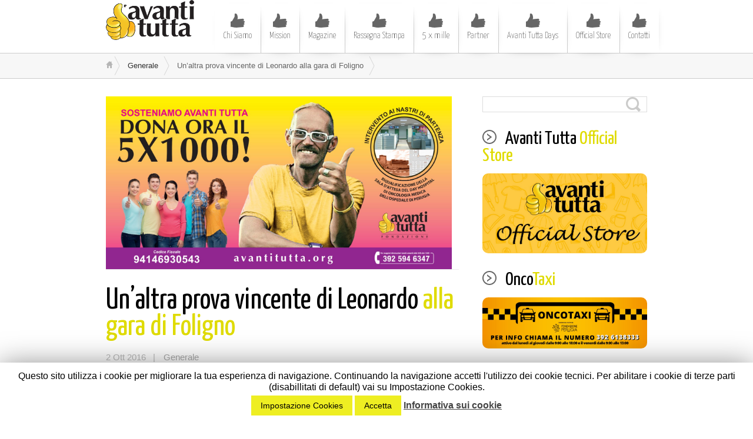

--- FILE ---
content_type: text/html; charset=UTF-8
request_url: https://archivio.avantitutta.org/unaltra-prova-vincente-di-leonardo-alla-gara-di-foligno/
body_size: 53344
content:
<!DOCTYPE html>
<html class="notie67" lang="it-IT">
<head>
<meta name="verify-v1" content="dNS4FmHfcgKbRTkSIUhqcoqlWOCTX2G4NpiRHz8qUF8=" />
<meta name="google-site-verification" content="7_WeDUkdu6RxuxDkQgjUp88gR42COgvTaETN_Jpxu7g" />
<meta name="Description" content="Avanti Tutta!!! Associazione di promozione sociale ONLUS - Perugia">
<meta name="Keywords" content="avanti tutta,leonardo cenci,onlus,promozione sociale,lotta,tumori,cancro,terapie,sport,sociale,perugia,ospedale,chemio,terapia,guarigione,guarire">
<meta charset="UTF-8" />
<meta name="viewport" content="width=device-width"><title>Un’altra prova vincente di Leonardo alla gara di Foligno &larr; AVANTI TUTTA!!!</title>
<link rel="profile" href="http://gmpg.org/xfn/11" /><link rel="stylesheet" type="text/css" media="all" href="https://archivio.avantitutta.org/wp-content/uploads/montezuma/style.css" /><link rel="pingback" href="https://archivio.avantitutta.org/xmlrpc.php" />
<link rel='dns-prefetch' href='//use.fontawesome.com' />
<link rel='dns-prefetch' href='//s.w.org' />
<link rel="alternate" type="application/rss+xml" title="AVANTI TUTTA!!! &raquo; Feed" href="https://archivio.avantitutta.org/feed/" />
<link rel="alternate" type="application/rss+xml" title="AVANTI TUTTA!!! &raquo; Feed dei commenti" href="https://archivio.avantitutta.org/comments/feed/" />
<link rel="alternate" type="application/rss+xml" title="AVANTI TUTTA!!! &raquo; Un’altra prova vincente di Leonardo alla gara di Foligno Feed dei commenti" href="https://archivio.avantitutta.org/unaltra-prova-vincente-di-leonardo-alla-gara-di-foligno/feed/" />
		<script type="text/javascript">
			window._wpemojiSettings = {"baseUrl":"https:\/\/s.w.org\/images\/core\/emoji\/13.0.1\/72x72\/","ext":".png","svgUrl":"https:\/\/s.w.org\/images\/core\/emoji\/13.0.1\/svg\/","svgExt":".svg","source":{"concatemoji":"https:\/\/archivio.avantitutta.org\/wp-includes\/js\/wp-emoji-release.min.js?ver=5.6"}};
			!function(e,a,t){var r,n,o,i,p=a.createElement("canvas"),s=p.getContext&&p.getContext("2d");function c(e,t){var a=String.fromCharCode;s.clearRect(0,0,p.width,p.height),s.fillText(a.apply(this,e),0,0);var r=p.toDataURL();return s.clearRect(0,0,p.width,p.height),s.fillText(a.apply(this,t),0,0),r===p.toDataURL()}function l(e){if(!s||!s.fillText)return!1;switch(s.textBaseline="top",s.font="600 32px Arial",e){case"flag":return!c([127987,65039,8205,9895,65039],[127987,65039,8203,9895,65039])&&(!c([55356,56826,55356,56819],[55356,56826,8203,55356,56819])&&!c([55356,57332,56128,56423,56128,56418,56128,56421,56128,56430,56128,56423,56128,56447],[55356,57332,8203,56128,56423,8203,56128,56418,8203,56128,56421,8203,56128,56430,8203,56128,56423,8203,56128,56447]));case"emoji":return!c([55357,56424,8205,55356,57212],[55357,56424,8203,55356,57212])}return!1}function d(e){var t=a.createElement("script");t.src=e,t.defer=t.type="text/javascript",a.getElementsByTagName("head")[0].appendChild(t)}for(i=Array("flag","emoji"),t.supports={everything:!0,everythingExceptFlag:!0},o=0;o<i.length;o++)t.supports[i[o]]=l(i[o]),t.supports.everything=t.supports.everything&&t.supports[i[o]],"flag"!==i[o]&&(t.supports.everythingExceptFlag=t.supports.everythingExceptFlag&&t.supports[i[o]]);t.supports.everythingExceptFlag=t.supports.everythingExceptFlag&&!t.supports.flag,t.DOMReady=!1,t.readyCallback=function(){t.DOMReady=!0},t.supports.everything||(n=function(){t.readyCallback()},a.addEventListener?(a.addEventListener("DOMContentLoaded",n,!1),e.addEventListener("load",n,!1)):(e.attachEvent("onload",n),a.attachEvent("onreadystatechange",function(){"complete"===a.readyState&&t.readyCallback()})),(r=t.source||{}).concatemoji?d(r.concatemoji):r.wpemoji&&r.twemoji&&(d(r.twemoji),d(r.wpemoji)))}(window,document,window._wpemojiSettings);
		</script>
		<style type="text/css">
img.wp-smiley,
img.emoji {
	display: inline !important;
	border: none !important;
	box-shadow: none !important;
	height: 1em !important;
	width: 1em !important;
	margin: 0 .07em !important;
	vertical-align: -0.1em !important;
	background: none !important;
	padding: 0 !important;
}
</style>
	<link rel='stylesheet' id='wp-block-library-css'  href='https://archivio.avantitutta.org/wp-includes/css/dist/block-library/style.min.css?ver=5.6' type='text/css' media='all' />
<link rel='stylesheet' id='cookie-law-info-css'  href='https://archivio.avantitutta.org/wp-content/plugins/cookie-law-info/public/css/cookie-law-info-public.css?ver=1.8.2' type='text/css' media='all' />
<link rel='stylesheet' id='cookie-law-info-gdpr-css'  href='https://archivio.avantitutta.org/wp-content/plugins/cookie-law-info/public/css/cookie-law-info-gdpr.css?ver=1.8.2' type='text/css' media='all' />
<link rel='stylesheet' id='fcbkStylesheet-css'  href='https://archivio.avantitutta.org/wp-content/plugins/facebook-button-plugin/css/style.css?ver=5.6' type='text/css' media='all' />
<link rel='stylesheet' id='pp_css-css'  href='https://archivio.avantitutta.org/wp-content/plugins/prettyphoto/css/prettyPhoto.css?ver=5.6' type='text/css' media='all' />
<link rel='stylesheet' id='ngg_trigger_buttons-css'  href='https://archivio.avantitutta.org/wp-content/plugins/nextgen-gallery/products/photocrati_nextgen/modules/nextgen_gallery_display/static/trigger_buttons.css?ver=3.9.2' type='text/css' media='all' />
<link rel='stylesheet' id='shutter-0-css'  href='https://archivio.avantitutta.org/wp-content/plugins/nextgen-gallery/products/photocrati_nextgen/modules/lightbox/static/shutter/shutter.css?ver=3.9.2' type='text/css' media='all' />
<link rel='stylesheet' id='fontawesome_v4_shim_style-css'  href='https://use.fontawesome.com/releases/v5.3.1/css/v4-shims.css?ver=5.6' type='text/css' media='all' />
<link rel='stylesheet' id='fontawesome-css'  href='https://use.fontawesome.com/releases/v5.3.1/css/all.css?ver=5.6' type='text/css' media='all' />
<link rel='stylesheet' id='nextgen_basic_thumbnails_style-css'  href='https://archivio.avantitutta.org/wp-content/plugins/nextgen-gallery/products/photocrati_nextgen/modules/nextgen_basic_gallery/static/thumbnails/nextgen_basic_thumbnails.css?ver=3.9.2' type='text/css' media='all' />
<link rel='stylesheet' id='nextgen_pagination_style-css'  href='https://archivio.avantitutta.org/wp-content/plugins/nextgen-gallery/products/photocrati_nextgen/modules/nextgen_pagination/static/style.css?ver=3.9.2' type='text/css' media='all' />
<link rel='stylesheet' id='nextgen_widgets_style-css'  href='https://archivio.avantitutta.org/wp-content/plugins/nextgen-gallery/products/photocrati_nextgen/modules/widget/static/widgets.css?ver=3.9.2' type='text/css' media='all' />
<link rel='stylesheet' id='nextgen_basic_slideshow_style-css'  href='https://archivio.avantitutta.org/wp-content/plugins/nextgen-gallery/products/photocrati_nextgen/modules/nextgen_basic_gallery/static/slideshow/ngg_basic_slideshow.css?ver=3.9.2' type='text/css' media='all' />
<link rel='stylesheet' id='nggallery-css'  href='https://archivio.avantitutta.org/wp-content/plugins/nextgen-gallery/products/photocrati_nextgen/modules/ngglegacy/css/nggallery.css?ver=3.9.2' type='text/css' media='all' />
<script type='text/javascript' src='https://archivio.avantitutta.org/wp-includes/js/jquery/jquery.min.js?ver=3.5.1' id='jquery-core-js'></script>
<script type='text/javascript' src='https://archivio.avantitutta.org/wp-includes/js/jquery/jquery-migrate.min.js?ver=3.3.2' id='jquery-migrate-js'></script>
<script type='text/javascript' id='cookie-law-info-js-extra'>
/* <![CDATA[ */
var Cli_Data = {"nn_cookie_ids":[""],"cookielist":[]};
var log_object = {"ajax_url":"https:\/\/archivio.avantitutta.org\/wp-admin\/admin-ajax.php"};
/* ]]> */
</script>
<script type='text/javascript' src='https://archivio.avantitutta.org/wp-content/plugins/cookie-law-info/public/js/cookie-law-info-public.js?ver=1.8.2' id='cookie-law-info-js'></script>
<script type='text/javascript' src='https://archivio.avantitutta.org/wp-content/plugins/prettyphoto/js/jquery.prettyPhoto.js?ver=5.6' id='pp_js-js'></script>
<script type='text/javascript' src='https://archivio.avantitutta.org/wp-includes/js/jquery/ui/core.min.js?ver=1.12.1' id='jquery-ui-core-js'></script>
<script type='text/javascript' src='https://archivio.avantitutta.org/wp-includes/js/jquery/ui/effect.min.js?ver=1.12.1' id='jquery-effects-core-js'></script>
<script type='text/javascript' src='https://archivio.avantitutta.org/wp-content/themes/montezuma/javascript/smooth-menu.js?ver=5.6' id='smooth-menu-js'></script>
<script type='text/javascript' src='https://archivio.avantitutta.org/wp-content/uploads/montezuma/javascript.js?ver=5.6' id='montezuma-js-js'></script>
<script type='text/javascript' id='photocrati_ajax-js-extra'>
/* <![CDATA[ */
var photocrati_ajax = {"url":"https:\/\/archivio.avantitutta.org\/index.php?photocrati_ajax=1","wp_home_url":"https:\/\/archivio.avantitutta.org","wp_site_url":"https:\/\/archivio.avantitutta.org","wp_root_url":"https:\/\/archivio.avantitutta.org","wp_plugins_url":"https:\/\/archivio.avantitutta.org\/wp-content\/plugins","wp_content_url":"https:\/\/archivio.avantitutta.org\/wp-content","wp_includes_url":"https:\/\/archivio.avantitutta.org\/wp-includes\/","ngg_param_slug":"nggallery"};
/* ]]> */
</script>
<script type='text/javascript' src='https://archivio.avantitutta.org/wp-content/plugins/nextgen-gallery/products/photocrati_nextgen/modules/ajax/static/ajax.min.js?ver=3.9.2' id='photocrati_ajax-js'></script>
<script type='text/javascript' src='https://archivio.avantitutta.org/wp-content/plugins/nextgen-gallery/products/photocrati_nextgen/modules/nextgen_basic_gallery/static/thumbnails/nextgen_basic_thumbnails.js?ver=3.9.2' id='photocrati-nextgen_basic_thumbnails-js'></script>
<script type='text/javascript' src='https://use.fontawesome.com/releases/v5.3.1/js/v4-shims.js?ver=5.3.1' id='fontawesome_v4_shim-js'></script>
<script type='text/javascript' defer integrity="sha384-kW+oWsYx3YpxvjtZjFXqazFpA7UP/MbiY4jvs+RWZo2+N94PFZ36T6TFkc9O3qoB" crossorigin="anonymous" data-auto-replace-svg="false" data-keep-original-source="false" data-search-pseudo-elements src='https://use.fontawesome.com/releases/v5.3.1/js/all.js?ver=5.3.1' id='fontawesome-js'></script>
<link rel="https://api.w.org/" href="https://archivio.avantitutta.org/wp-json/" /><link rel="alternate" type="application/json" href="https://archivio.avantitutta.org/wp-json/wp/v2/posts/2134" /><link rel="EditURI" type="application/rsd+xml" title="RSD" href="https://archivio.avantitutta.org/xmlrpc.php?rsd" />
<link rel="wlwmanifest" type="application/wlwmanifest+xml" href="https://archivio.avantitutta.org/wp-includes/wlwmanifest.xml" /> 
<meta name="generator" content="WordPress 5.6" />
<link rel="canonical" href="https://archivio.avantitutta.org/unaltra-prova-vincente-di-leonardo-alla-gara-di-foligno/" />
<link rel='shortlink' href='https://archivio.avantitutta.org/?p=2134' />
<link rel="alternate" type="application/json+oembed" href="https://archivio.avantitutta.org/wp-json/oembed/1.0/embed?url=https%3A%2F%2Farchivio.avantitutta.org%2Funaltra-prova-vincente-di-leonardo-alla-gara-di-foligno%2F" />
<link rel="alternate" type="text/xml+oembed" href="https://archivio.avantitutta.org/wp-json/oembed/1.0/embed?url=https%3A%2F%2Farchivio.avantitutta.org%2Funaltra-prova-vincente-di-leonardo-alla-gara-di-foligno%2F&#038;format=xml" />
		<script type="text/javascript">
			var cli_flush_cache=2;
		</script>
				<style type="text/css" id="wp-custom-css">
			body.page .hentry img, body.single .hentry img {
	padding: 0px !important;
	border: 0px !important;
}		</style>
		
<!-- -->
<!-- -->
<!-- PER FACEBOOK BY ZAKO -->
<!-- -->
<!-- -->
  <meta property="og:image" content="https://archivio.avantitutta.org/wp-content/uploads/2016/10/IMG-20161002-WA0068.jpg" />
<!-- -->
<!-- -->
<!-- FINE PER FACEBOOK -->
<!-- -->
<!-- -->

</head>
<body class="post-template-default single single-post postid-2134 single-format-standard">
			
	<div id="banner-bg" class="cf">
	<div id="banner" class="row">
      
		<div id="logo-area" class="col5" style="height: 90px;width: 180px;">
          <a href="https://archivio.avantitutta.org/"><img src="https://archivio.avantitutta.org/wp-content/uploads/2015/09/logoat.png" style="max-width:150px" alt="AVANTI TUTTA!!!" title="AVANTI TUTTA!!!" border="0" /></a>
          <!--
			<h3 id="sitetitle">
				<a href="https://archivio.avantitutta.org">AVANTI TUTTA!!!</a>
			</h3>
			<p id="tagline"></p>
		-->
          
      </div>
      <!--
      <div style="float:right;font-size:11px;text-align:right;height:222px;">
	 	<div style="font-size:12px;font-weight:bold;text-align:left"><i>MAIN SPONSOR</i></div>
        <img alt="Gestione Servizi Aziendali" src="http://www.avantitutta.org/wp-content/uploads/2017/02/gsa.jpg" style="max-width:250px;float:left" />
        <img alt="Ist. Leonardi" src="http://www.avantitutta.org/wp-content/uploads/2016/09/leonardi-300x131.jpg" style="max-width:250px;float:left;" /> 
		</div>
      <br clear="all" /> -->

      		<nav id="menu1-wrapper" class="menu-wrapper"><ul id="menu1" class="cf menu"><li class="page-chi-siamo"><a href="https://archivio.avantitutta.org/chi-siamo/">Chi Siamo</a></li>
<li class="page-mission"><a href="https://archivio.avantitutta.org/mission/">Mission</a></li>
<li class="page-avanti-tutta-magazine"><a href="https://archivio.avantitutta.org/avanti-tutta-magazine/">Magazine</a></li>
<li class="page-rassegna-stampa"><a href="https://archivio.avantitutta.org/rassegna-stampa/">Rassegna Stampa</a>
<ul class="sub-menu">
	<li class="page-video-gallery"><a href="https://archivio.avantitutta.org/video-gallery/">Video Gallery</a></li>
	<li class="page-gallery"><a href="https://archivio.avantitutta.org/gallery/">Foto Gallery</a></li>
</ul>
</li>
<li class="page-sosteniamo-avanti-tutta-doniamo-il-nostro-5-x-mille"><a href="https://archivio.avantitutta.org/sosteniamo-avanti-tutta-doniamo-il-nostro-5-x-mille/">5 x mille</a></li>
<li class="page-partner"><a href="https://archivio.avantitutta.org/partner/">Partner</a></li>
<li class="page-avanti-tutta-days-10-12-settembre-2021"><a href="https://archivio.avantitutta.org/avanti-tutta-days-10-12-settembre-2021/">Avanti Tutta Days</a></li>
<li class="item-store"><a href="https://avantituttastore.ecwid.com/">Official Store</a>
<ul class="sub-menu">
	<li class="page-donazioni"><a href="https://archivio.avantitutta.org/donazioni/">Donazioni</a></li>
</ul>
</li>
<li class="page-contatti-2"><a href="https://archivio.avantitutta.org/contatti-2/">Contatti</a></li>
</ul></nav>
	</div>
</div>

<!--
<a href="https://archivio.avantitutta.org/feed/" class="rsslink" title="Subscribe to RSS Feed"></a>
-->

<div id="breadcrumbs1-bg">
	<nav id="breadcrumbs1" class="breadcrumbs lw">
		<ol><li class="bc-home"><a href="https://archivio.avantitutta.org">&nbsp;</a></li><li><a href="https://archivio.avantitutta.org/category/generale/">Generale</a></li><li><span class="bc-current">Un’altra prova vincente di Leonardo alla gara di Foligno</span></li></ol>
	</nav>
</div>




<div id="main" class="row">

	<div id="content" class="col8">
     <!-- <div style="text-align:center"><a href="https://avantituttastore.shopsettings.com/" target="_blank"><img src="https://archivio.avantitutta.org/wp-content/uploads/2021/11/panettoni-h.jpeg" style="max-width:98%"></a></div> -->
      <div style="text-align:center"><a href="https://archivio.avantitutta.org/sosteniamo-avanti-tutta-doniamo-il-nostro-5-x-mille/"><img src="https://archivio.avantitutta.org/wp-content/uploads/2022/05/5x1000.jpeg" style="max-width:98%"></a></div>
<!--
		<nav class="singlenav cf">
			<div class="older">&laquo; <a href="https://archivio.avantitutta.org/da-giovanni-veronesi-a-radio2-il-primo-italiano-a-prendere-parte-alla-maratona-di-ny-con-tumore-in-atto/" rel="prev">DA GIOVANNI VERONESI A RADIO2: IL PRIMO ITALIANO A PRENDERE PARTE ALLA MARATONA DI NY CON TUMORE IN ATTO</a></div>
			<div class="newer"><a href="https://archivio.avantitutta.org/avanti-tutta-mastro-cianuri-insieme/" rel="next">Avanti Tutta &#038; Mastro Cianuri insieme</a> &raquo;</div>
		</nav>
	-->	
		<div id="post-2134" class="cf post-2134 post type-post status-publish format-standard has-post-thumbnail hentry category-generale">

			<h1>
				<a href="https://archivio.avantitutta.org/unaltra-prova-vincente-di-leonardo-alla-gara-di-foligno/" title="Un’altra prova vincente di Leonardo alla gara di Foligno" rel="bookmark">Un’altra prova vincente di Leonardo alla gara di Foligno</a>
				
			</h1>

			<div class="post-footer">
				2 Ott 2016 &nbsp;&nbsp;| <a href="https://archivio.avantitutta.org/category/generale/" rel="category tag">Generale</a>
				
			</div>

			<div class="post-bodycopy cf">
				<h3><strong>Ha concluso la mezza maratona in 2h 1’08” tra applausi ed incitamenti del pubblico.<br />
</strong><strong>Cenci: “Il cancro non è una malattia di cui aver paura ma è un vestito che va portato con dignità”</strong></h3>
<p><img loading="lazy" class="alignnone size-full wp-image-2135" src="http://www.avantitutta.org/wp-content/uploads/2016/10/IMG-20161002-WA0068.jpg" alt="IMG-20161002-WA0068" width="1600" height="898" srcset="https://archivio.avantitutta.org/wp-content/uploads/2016/10/IMG-20161002-WA0068.jpg 1600w, https://archivio.avantitutta.org/wp-content/uploads/2016/10/IMG-20161002-WA0068-300x168.jpg 300w, https://archivio.avantitutta.org/wp-content/uploads/2016/10/IMG-20161002-WA0068-768x431.jpg 768w, https://archivio.avantitutta.org/wp-content/uploads/2016/10/IMG-20161002-WA0068-1024x575.jpg 1024w" sizes="(max-width: 1600px) 100vw, 1600px" /></p>
<p>FOLIGNO – <strong>Leonardo Cenci</strong> sempre più in forma in vista della maratona di New York. Questa mattina (domenica 2 ottobre) ha chiuso la &#8220;<strong>Mezza maratona di Foligno</strong>&#8221; (21,097 km) con il tempo di 2 ore, 1 minuto ed 8 secondi, migliorando di quasi 15 minuti il tempo ottenuto nella scorsa edizione della gara organizzata dalla società del presidente Gian Luca Mazzocchio (2h 16&#8242;) e di oltre 6 minuti quello della 27esima edizione della &#8220;<strong>Maratonina del Campanile</strong>&#8221; di Ponte San Giovanni dello scorso febbraio (2h 7&#8217;16&#8221;). Una prestazione che conferma il buon stato di forma in cui si trova il presidente dell&#8217;associazione Avanti Tutta onlus, che da tempo si sta preparando per l&#8217;avventura di New York, in programma il prossimo 6 novembre.</p>
<p>LE DICHIARAZIONI DI LEONARDO AL TERMINE DELLA GARA &#8211; Anche oggi Leonardo, come sempre, ha tagliato il traguardo tra applausi ed incitamenti del pubblico. Subito dopo la gara Cenci ha dichiarato: <em>&#8220;Sono arrivato al traguardo molto fresco, potevo correre tranquillamente anche qualche altro chilometro. Questa gara è la migliore preparazione che potessi fare per per correre a novembre la <strong>New York Marathon</strong>, per lanciare un messaggio di speranza e positivo all&#8217;Umbria e a tutta l&#8217;Italia. Con questo mio gesto voglio far capire che il cancro non è una malattia di cui aver paura ma è un vestito che va portato con dignità. Avere un tumore non è una vergogna visto che non è contagioso. Questo mio essere considerato straordinario, il simbolo della lotta contro il cancro, spero che abbia sempre più una risonanza internazionale allo scopo di far avvicinare sempre più persone, malate e non, all&#8217;attività motoria ed ad uno stile di vita sano. Se vogliamo la nostra testa ci fa sostenere delle situazioni difficili &#8211; conclude Leonardo &#8211; ed io ne sono la prova vivente&#8221;.</em></p>
<p>LE CONFERENZE STAMPA &#8211; La presentazione ufficiale della partenza del presidente di Avanti Tutta alla New York Marathon si terrà venerdì 21 ottobre (ore 11) al salone d&#8217;Onore di palazzo Donini a Perugia in presenza delle massime autorità locali tra cui la presidente della giunta regionale <strong>Catiuscia Marini</strong> ed il sindaco di Perugia <strong>Andrea Romizi</strong>. Insieme a Leonardo ci sarà anche l&#8217;ex iena <strong>Mauro Casciari</strong>, che parteciperà alla gara insieme a Cenci. Ma anche da Roma non vogliono essere da meno. Il presidente del Coni <strong>Giovanni Malagò</strong> ha organizzato una conferenza stampa, che si terrà presso la sede del Coni giovedì 27 ottobre alle ore 12.</p>
<p><a href="http://www.avantitutta.org/wp-content/uploads/2016/10/IMG-20161002-WA0022.jpg" rel="prettyPhoto"><img loading="lazy" class="alignleft size-thumbnail wp-image-2136" src="http://www.avantitutta.org/wp-content/uploads/2016/10/IMG-20161002-WA0022-150x150.jpg" alt="IMG-20161002-WA0022" width="150" height="150" /></a><a href="http://www.avantitutta.org/wp-content/uploads/2016/10/IMG-20161002-WA0052.jpg" rel="prettyPhoto"><img loading="lazy" class="alignleft size-thumbnail wp-image-2137" src="http://www.avantitutta.org/wp-content/uploads/2016/10/IMG-20161002-WA0052-150x150.jpg" alt="IMG-20161002-WA0052" width="150" height="150" /></a><a href="http://www.avantitutta.org/wp-content/uploads/2016/10/IMG-20161002-WA0100.jpg" rel="prettyPhoto"><img loading="lazy" class="alignleft size-thumbnail wp-image-2138" src="http://www.avantitutta.org/wp-content/uploads/2016/10/IMG-20161002-WA0100-150x150.jpg" alt="IMG-20161002-WA0100" width="150" height="150" /></a></p>
<div id="fcbk_share"><div class="fcbk_like">
										<div id="fb-root"></div>
										<script src="http://connect.facebook.net/it_IT/all.js#appId=224313110927811&amp;xfbml=1"></script>
										<fb:like href="https://archivio.avantitutta.org/unaltra-prova-vincente-di-leonardo-alla-gara-di-foligno/" send="false" layout="button_count" width="450" show_faces="false" font=""></fb:like>
									</div></div>
				
			</div>

			
			


		</div>

		
<!--
		<nav class="singlenav cf">
			<div class="older">&laquo; <a href="https://archivio.avantitutta.org/da-giovanni-veronesi-a-radio2-il-primo-italiano-a-prendere-parte-alla-maratona-di-ny-con-tumore-in-atto/" rel="prev">DA GIOVANNI VERONESI A RADIO2: IL PRIMO ITALIANO A PRENDERE PARTE ALLA MARATONA DI NY CON TUMORE IN ATTO</a></div>
			<div class="newer"><a href="https://archivio.avantitutta.org/avanti-tutta-mastro-cianuri-insieme/" rel="next">Avanti Tutta &#038; Mastro Cianuri insieme</a> &raquo;</div>
		</nav>
	-->	
	</div>
	
	<div id="widgetarea-one" class="col4">
		<aside id="search-2" class="widget widget_search cf"><form method="get" class="searchform" action="https://archivio.avantitutta.org/">
	<input type="text" class="field" name="s" value="" />
	<input type="submit" class="submit" name="submit" value="" />
</form>
</aside><aside id="text-86" class="widget widget_text cf"><h3><span>Avanti Tutta Official Store</span></h3>			<div class="textwidget"><a href="https://avantituttastore.ecwid.com/" target="_blank" rel="noopener"><img class="alignnone size-medium wp-image-3208" src="https://archivio.avantitutta.org/wp-content/uploads/2021/03/AT_OfficialStore_Banner.jpeg" alt="Avanti Tutta Official Store" style="border-radius: 10px;"  /></a></div>
		</aside><aside id="text-95" class="widget widget_text cf"><h3><span>OncoTaxi</span></h3>			<div class="textwidget"><p><a href="https://archivio.avantitutta.org/wp-content/uploads/2022/07/locandinaot.jpg" target="_blank" rel="noopener"><img class="alignnone size-medium wp-image-3208" style="border-radius: 10px;" src="https://archivio.avantitutta.org/wp-content/uploads/2022/07/bunner-sitook.jpeg" alt="Servizio OncoTaxi" /></a></p>
</div>
		</aside><aside id="text-88" class="widget widget_text cf"><h3><span>Avanti Tutta Magazine &#8211; Aprile 2022</span></h3>			<div class="textwidget"><a href="https://archivio.avantitutta.org/avanti-tutta-magazine/"><img class="alignnone size-medium wp-image-3208" src="https://archivio.avantitutta.org/wp-content/uploads/2022/04/at-magazine02-22.jpg" alt="Avanti Tutta Magazine - Gennaio 2022"  /></a></div>
		</aside><aside id="text-98" class="widget widget_text cf"><h3><span>Cena di Beneficenza</span></h3>			<div class="textwidget"><p><a href="https://avantituttastore.shopsettings.com/Cena-di-Beneficenza-Il-tennis-per-Avanti-Tutta-p466500397"><img class="alignnone size-medium wp-image-3208" src="https://archivio.avantitutta.org/wp-content/uploads/2022/05/volantinotennis.jpg" alt="" /></a></p>
</div>
		</aside><aside id="text-97" class="widget widget_text cf"><h3><span>Spettacolo Teatrale</span></h3>			<div class="textwidget"><p><a href="https://archivio.avantitutta.org/spettacolo-teatr…bisbetica-domata/"><img class="alignnone size-medium wp-image-3208" src="https://archivio.avantitutta.org/wp-content/uploads/2021/11/251990525__n.jpg" alt="" /></a></p>
</div>
		</aside><aside id="text-36" class="widget widget_text cf"><h3><span>Video Gallery</span></h3>			<div class="textwidget"><p><a href="https://archivio.avantitutta.org/index.php/video-gallery/">Visita la Video Gallery &#8211;&gt;</a></p>
</div>
		</aside>
		<aside id="recent-posts-2" class="widget widget_recent_entries cf">
		<h3><span>Articoli recenti</span></h3>
		<ul>
											<li>
					<a href="https://archivio.avantitutta.org/internazionali-di-tennis-sabato-4-giugno-la-cena-di-beneficenza-con-la-fondazione-avanti-tutta/">INTERNAZIONALI DI TENNIS, SABATO 4 GIUGNO LA CENA DI BENEFICENZA CON LA FONDAZIONE AVANTI TUTTA</a>
									</li>
											<li>
					<a href="https://archivio.avantitutta.org/avanti-tutta-magazine-domani-in-edicola/">Avanti Tutta Magazine  domani in edicola</a>
									</li>
											<li>
					<a href="https://archivio.avantitutta.org/presentati-gli-internazionali-di-tennis-citta-di-perugia-gioia-per-la-crescita-dellatp-challenger-da-80-a-125-sindaco-romizi-gioco-di-squadra-porta-al-successo/">Presentati gli Internazionali di Tennis Città di Perugia. Gioia per la crescita dell&#8217;ATP Challenger da 80 a 125. Sindaco Romizi: “Gioco di squadra porta al successo”</a>
									</li>
											<li>
					<a href="https://archivio.avantitutta.org/fondazione-avanti-tutta-e-perugia-calcio-in-festa-ad-elce-presso-il-murales-dedicato-al-grifo/">Fondazione Avanti tutta e Perugia calcio in festa ad Elce presso il murales dedicato al Grifo</a>
									</li>
											<li>
					<a href="https://archivio.avantitutta.org/il-murales-del-grifo-domenica-24-aprile-ore-1500/">Il Murales del Grifo &#8211; Domenica 24 aprile ore 15:00</a>
									</li>
					</ul>

		</aside><aside id="text-81" class="widget widget_text cf">			<div class="textwidget"><div style="width:100%;border:1px dotted silver;padding: 10px;font-size:11px;">
<b>COMUNICAZIONE del 28/02/2022</b><br /><br />
L'Associazione di volontariato Avanti Tutta Onlus nel 2021 ha ricevuto i seguenti contributi pubblici:<br />
- € 42.834,59 derivanti dal 5X1000 anno finanziario 2020<br />
- € 6.000,00 Regione Umbria 
</div></div>
		</aside><aside id="%1$s" class="widget %2$s cf"><div class="hslice" id="ngg-webslice"><h3><span>Gallery</span></h3><div class="ngg-widget entry-content">
            <a href="https://archivio.avantitutta.org/wp-content/gallery/febbraio-2017/1.jpg"
           title=" "
           data-image-id='1386'
           class="shutterset_a165cd47c928bcb1720c7160b40bdfe9"           ><img title="1"
                 alt="1"
                 src="https://archivio.avantitutta.org/wp-content/gallery/febbraio-2017/thumbs/thumbs_1.jpg"
                 width="75"
                 height="50"
            /></a>
            <a href="https://archivio.avantitutta.org/wp-content/gallery/febbraio-2017/2.jpg"
           title=" "
           data-image-id='1387'
           class="shutterset_a165cd47c928bcb1720c7160b40bdfe9"           ><img title="2"
                 alt="2"
                 src="https://archivio.avantitutta.org/wp-content/gallery/febbraio-2017/thumbs/thumbs_2.jpg"
                 width="75"
                 height="50"
            /></a>
            <a href="https://archivio.avantitutta.org/wp-content/gallery/febbraio-2017/3.jpg"
           title="Il Presidente Sergio Mattarella con l&#039;insignito Leonardo Cenci durante la cerimonia di consegna delle onorificenze OMRI conferite &quot;motu proprio&quot; dal Capo dello Stato per atti di eroismo e impegno civile (foto di Francesco Ammendola - Ufficio per la Stampa e la Comunicazione della Presidenza della Repubblica)"
           data-image-id='1388'
           class="shutterset_a165cd47c928bcb1720c7160b40bdfe9"           ><img title="3"
                 alt="3"
                 src="https://archivio.avantitutta.org/wp-content/gallery/febbraio-2017/thumbs/thumbs_3.jpg"
                 width="75"
                 height="50"
            /></a>
            <a href="https://archivio.avantitutta.org/wp-content/gallery/febbraio-2017/4.jpg"
           title=" "
           data-image-id='1389'
           class="shutterset_a165cd47c928bcb1720c7160b40bdfe9"           ><img title="4"
                 alt="4"
                 src="https://archivio.avantitutta.org/wp-content/gallery/febbraio-2017/thumbs/thumbs_4.jpg"
                 width="75"
                 height="50"
            /></a>
            <a href="https://archivio.avantitutta.org/wp-content/gallery/febbraio-2017/5.jpg"
           title=" "
           data-image-id='1390'
           class="shutterset_a165cd47c928bcb1720c7160b40bdfe9"           ><img title="5"
                 alt="5"
                 src="https://archivio.avantitutta.org/wp-content/gallery/febbraio-2017/thumbs/thumbs_5.jpg"
                 width="75"
                 height="50"
            /></a>
            <a href="https://archivio.avantitutta.org/wp-content/gallery/febbraio-2017/leo-e-mattarella.jpg"
           title=" "
           data-image-id='1391'
           class="shutterset_a165cd47c928bcb1720c7160b40bdfe9"           ><img title="leo-e-mattarella"
                 alt="leo-e-mattarella"
                 src="https://archivio.avantitutta.org/wp-content/gallery/febbraio-2017/thumbs/thumbs_leo-e-mattarella.jpg"
                 width="75"
                 height="50"
            /></a>
            <a href="https://archivio.avantitutta.org/wp-content/gallery/febbraio-2017/leonardo-cenci-e-chiara-bennati-a-bruxelles.jpg"
           title=" "
           data-image-id='1392'
           class="shutterset_a165cd47c928bcb1720c7160b40bdfe9"           ><img title="leonardo-cenci-e-chiara-bennati-a-bruxelles"
                 alt="leonardo-cenci-e-chiara-bennati-a-bruxelles"
                 src="https://archivio.avantitutta.org/wp-content/gallery/febbraio-2017/thumbs/thumbs_leonardo-cenci-e-chiara-bennati-a-bruxelles.jpg"
                 width="75"
                 height="50"
            /></a>
            <a href="https://archivio.avantitutta.org/wp-content/gallery/febbraio-2017/leonardo-cenci-selfie.jpg"
           title=" "
           data-image-id='1393'
           class="shutterset_a165cd47c928bcb1720c7160b40bdfe9"           ><img title="leonardo-cenci-selfie"
                 alt="leonardo-cenci-selfie"
                 src="https://archivio.avantitutta.org/wp-content/gallery/febbraio-2017/thumbs/thumbs_leonardo-cenci-selfie.jpg"
                 width="75"
                 height="50"
            /></a>
            <a href="https://archivio.avantitutta.org/wp-content/gallery/febbraio-2017/selfie-leo.jpg"
           title=" "
           data-image-id='1394'
           class="shutterset_a165cd47c928bcb1720c7160b40bdfe9"           ><img title="selfie-leo"
                 alt="selfie-leo"
                 src="https://archivio.avantitutta.org/wp-content/gallery/febbraio-2017/thumbs/thumbs_selfie-leo.jpg"
                 width="75"
                 height="50"
            /></a>
            <a href="https://archivio.avantitutta.org/wp-content/gallery/febbraio-2017/tre-umbri.jpg"
           title=" "
           data-image-id='1395'
           class="shutterset_a165cd47c928bcb1720c7160b40bdfe9"           ><img title="tre-umbri"
                 alt="tre-umbri"
                 src="https://archivio.avantitutta.org/wp-content/gallery/febbraio-2017/thumbs/thumbs_tre-umbri.jpg"
                 width="75"
                 height="50"
            /></a>
    </div>

</div></aside><aside id="text-3" class="widget widget_text cf"><h3><span>Facebook</span></h3>			<div class="textwidget"><!-- <div id="fcbk_share">
<div class="fcbk_like">
<div id="fb-root"></div>
<script src="https://connect.facebook.net/it_IT/all.js#appId=224313110927811&amp;xfbml=1"></script>
<fb:like href="https://archivio.avantitutta.org/" send="false" layout="button_count" width="300" show_faces="false" font=""></fb:like>
</div></div> -->
<a href="https://www.facebook.com/pages/Avanti-Tutta-Onlus/322871614512505?ref=hl" target="_blank" rel="noopener">Visita la nostra pagina Facebook</a></div>
		</aside><aside id="archives-2" class="widget widget_archive cf"><h3><span>Archivi</span></h3>
			<ul>
					<li><a href='https://archivio.avantitutta.org/2022/05/'>Maggio 2022</a></li>
	<li><a href='https://archivio.avantitutta.org/2022/04/'>Aprile 2022</a></li>
	<li><a href='https://archivio.avantitutta.org/2022/03/'>Marzo 2022</a></li>
	<li><a href='https://archivio.avantitutta.org/2022/02/'>Febbraio 2022</a></li>
	<li><a href='https://archivio.avantitutta.org/2022/01/'>Gennaio 2022</a></li>
	<li><a href='https://archivio.avantitutta.org/2021/12/'>Dicembre 2021</a></li>
	<li><a href='https://archivio.avantitutta.org/2021/11/'>Novembre 2021</a></li>
	<li><a href='https://archivio.avantitutta.org/2021/10/'>Ottobre 2021</a></li>
	<li><a href='https://archivio.avantitutta.org/2021/09/'>Settembre 2021</a></li>
	<li><a href='https://archivio.avantitutta.org/2021/08/'>Agosto 2021</a></li>
	<li><a href='https://archivio.avantitutta.org/2021/07/'>Luglio 2021</a></li>
	<li><a href='https://archivio.avantitutta.org/2021/06/'>Giugno 2021</a></li>
	<li><a href='https://archivio.avantitutta.org/2021/05/'>Maggio 2021</a></li>
	<li><a href='https://archivio.avantitutta.org/2021/04/'>Aprile 2021</a></li>
	<li><a href='https://archivio.avantitutta.org/2021/03/'>Marzo 2021</a></li>
	<li><a href='https://archivio.avantitutta.org/2021/02/'>Febbraio 2021</a></li>
	<li><a href='https://archivio.avantitutta.org/2021/01/'>Gennaio 2021</a></li>
	<li><a href='https://archivio.avantitutta.org/2020/12/'>Dicembre 2020</a></li>
	<li><a href='https://archivio.avantitutta.org/2020/11/'>Novembre 2020</a></li>
	<li><a href='https://archivio.avantitutta.org/2020/09/'>Settembre 2020</a></li>
	<li><a href='https://archivio.avantitutta.org/2020/08/'>Agosto 2020</a></li>
	<li><a href='https://archivio.avantitutta.org/2020/06/'>Giugno 2020</a></li>
	<li><a href='https://archivio.avantitutta.org/2020/05/'>Maggio 2020</a></li>
	<li><a href='https://archivio.avantitutta.org/2020/04/'>Aprile 2020</a></li>
	<li><a href='https://archivio.avantitutta.org/2020/02/'>Febbraio 2020</a></li>
	<li><a href='https://archivio.avantitutta.org/2020/01/'>Gennaio 2020</a></li>
	<li><a href='https://archivio.avantitutta.org/2019/12/'>Dicembre 2019</a></li>
	<li><a href='https://archivio.avantitutta.org/2019/11/'>Novembre 2019</a></li>
	<li><a href='https://archivio.avantitutta.org/2019/10/'>Ottobre 2019</a></li>
	<li><a href='https://archivio.avantitutta.org/2019/09/'>Settembre 2019</a></li>
	<li><a href='https://archivio.avantitutta.org/2019/08/'>Agosto 2019</a></li>
	<li><a href='https://archivio.avantitutta.org/2019/07/'>Luglio 2019</a></li>
	<li><a href='https://archivio.avantitutta.org/2019/06/'>Giugno 2019</a></li>
	<li><a href='https://archivio.avantitutta.org/2019/05/'>Maggio 2019</a></li>
	<li><a href='https://archivio.avantitutta.org/2019/04/'>Aprile 2019</a></li>
	<li><a href='https://archivio.avantitutta.org/2019/03/'>Marzo 2019</a></li>
	<li><a href='https://archivio.avantitutta.org/2019/02/'>Febbraio 2019</a></li>
	<li><a href='https://archivio.avantitutta.org/2019/01/'>Gennaio 2019</a></li>
	<li><a href='https://archivio.avantitutta.org/2018/12/'>Dicembre 2018</a></li>
	<li><a href='https://archivio.avantitutta.org/2018/11/'>Novembre 2018</a></li>
	<li><a href='https://archivio.avantitutta.org/2018/10/'>Ottobre 2018</a></li>
	<li><a href='https://archivio.avantitutta.org/2018/09/'>Settembre 2018</a></li>
	<li><a href='https://archivio.avantitutta.org/2018/08/'>Agosto 2018</a></li>
	<li><a href='https://archivio.avantitutta.org/2018/07/'>Luglio 2018</a></li>
	<li><a href='https://archivio.avantitutta.org/2018/06/'>Giugno 2018</a></li>
	<li><a href='https://archivio.avantitutta.org/2018/05/'>Maggio 2018</a></li>
	<li><a href='https://archivio.avantitutta.org/2018/04/'>Aprile 2018</a></li>
	<li><a href='https://archivio.avantitutta.org/2018/03/'>Marzo 2018</a></li>
	<li><a href='https://archivio.avantitutta.org/2018/02/'>Febbraio 2018</a></li>
	<li><a href='https://archivio.avantitutta.org/2018/01/'>Gennaio 2018</a></li>
	<li><a href='https://archivio.avantitutta.org/2017/12/'>Dicembre 2017</a></li>
	<li><a href='https://archivio.avantitutta.org/2017/11/'>Novembre 2017</a></li>
	<li><a href='https://archivio.avantitutta.org/2017/10/'>Ottobre 2017</a></li>
	<li><a href='https://archivio.avantitutta.org/2017/09/'>Settembre 2017</a></li>
	<li><a href='https://archivio.avantitutta.org/2017/08/'>Agosto 2017</a></li>
	<li><a href='https://archivio.avantitutta.org/2017/07/'>Luglio 2017</a></li>
	<li><a href='https://archivio.avantitutta.org/2017/06/'>Giugno 2017</a></li>
	<li><a href='https://archivio.avantitutta.org/2017/05/'>Maggio 2017</a></li>
	<li><a href='https://archivio.avantitutta.org/2017/04/'>Aprile 2017</a></li>
	<li><a href='https://archivio.avantitutta.org/2017/03/'>Marzo 2017</a></li>
	<li><a href='https://archivio.avantitutta.org/2017/02/'>Febbraio 2017</a></li>
	<li><a href='https://archivio.avantitutta.org/2017/01/'>Gennaio 2017</a></li>
	<li><a href='https://archivio.avantitutta.org/2016/12/'>Dicembre 2016</a></li>
	<li><a href='https://archivio.avantitutta.org/2016/11/'>Novembre 2016</a></li>
	<li><a href='https://archivio.avantitutta.org/2016/10/'>Ottobre 2016</a></li>
	<li><a href='https://archivio.avantitutta.org/2016/09/'>Settembre 2016</a></li>
	<li><a href='https://archivio.avantitutta.org/2016/08/'>Agosto 2016</a></li>
	<li><a href='https://archivio.avantitutta.org/2016/07/'>Luglio 2016</a></li>
	<li><a href='https://archivio.avantitutta.org/2016/06/'>Giugno 2016</a></li>
	<li><a href='https://archivio.avantitutta.org/2016/05/'>Maggio 2016</a></li>
	<li><a href='https://archivio.avantitutta.org/2016/04/'>Aprile 2016</a></li>
	<li><a href='https://archivio.avantitutta.org/2016/03/'>Marzo 2016</a></li>
	<li><a href='https://archivio.avantitutta.org/2016/02/'>Febbraio 2016</a></li>
	<li><a href='https://archivio.avantitutta.org/2016/01/'>Gennaio 2016</a></li>
	<li><a href='https://archivio.avantitutta.org/2015/12/'>Dicembre 2015</a></li>
	<li><a href='https://archivio.avantitutta.org/2015/11/'>Novembre 2015</a></li>
	<li><a href='https://archivio.avantitutta.org/2015/10/'>Ottobre 2015</a></li>
	<li><a href='https://archivio.avantitutta.org/2015/09/'>Settembre 2015</a></li>
	<li><a href='https://archivio.avantitutta.org/2015/08/'>Agosto 2015</a></li>
	<li><a href='https://archivio.avantitutta.org/2015/07/'>Luglio 2015</a></li>
	<li><a href='https://archivio.avantitutta.org/2015/06/'>Giugno 2015</a></li>
	<li><a href='https://archivio.avantitutta.org/2015/05/'>Maggio 2015</a></li>
	<li><a href='https://archivio.avantitutta.org/2015/04/'>Aprile 2015</a></li>
	<li><a href='https://archivio.avantitutta.org/2015/03/'>Marzo 2015</a></li>
	<li><a href='https://archivio.avantitutta.org/2015/02/'>Febbraio 2015</a></li>
	<li><a href='https://archivio.avantitutta.org/2015/01/'>Gennaio 2015</a></li>
	<li><a href='https://archivio.avantitutta.org/2014/12/'>Dicembre 2014</a></li>
	<li><a href='https://archivio.avantitutta.org/2014/11/'>Novembre 2014</a></li>
	<li><a href='https://archivio.avantitutta.org/2014/10/'>Ottobre 2014</a></li>
	<li><a href='https://archivio.avantitutta.org/2014/09/'>Settembre 2014</a></li>
	<li><a href='https://archivio.avantitutta.org/2014/07/'>Luglio 2014</a></li>
	<li><a href='https://archivio.avantitutta.org/2014/06/'>Giugno 2014</a></li>
	<li><a href='https://archivio.avantitutta.org/2014/05/'>Maggio 2014</a></li>
	<li><a href='https://archivio.avantitutta.org/2014/04/'>Aprile 2014</a></li>
	<li><a href='https://archivio.avantitutta.org/2014/03/'>Marzo 2014</a></li>
	<li><a href='https://archivio.avantitutta.org/2014/02/'>Febbraio 2014</a></li>
	<li><a href='https://archivio.avantitutta.org/2014/01/'>Gennaio 2014</a></li>
	<li><a href='https://archivio.avantitutta.org/2013/12/'>Dicembre 2013</a></li>
	<li><a href='https://archivio.avantitutta.org/2013/11/'>Novembre 2013</a></li>
	<li><a href='https://archivio.avantitutta.org/2013/10/'>Ottobre 2013</a></li>
	<li><a href='https://archivio.avantitutta.org/2013/09/'>Settembre 2013</a></li>
	<li><a href='https://archivio.avantitutta.org/2013/08/'>Agosto 2013</a></li>
	<li><a href='https://archivio.avantitutta.org/2013/07/'>Luglio 2013</a></li>
	<li><a href='https://archivio.avantitutta.org/2013/06/'>Giugno 2013</a></li>
			</ul>

			</aside>
	</div>
	
</div>

<div id="footer-bg">
	<div id="footer" class="lw">
	
      <p>&copy; 2026 <!-- AVANTI TUTTA!!! &mdash; --> Associazione Avanti tutta Onlus <br /><a href="mailto:info@avantitutta.org" style="color:black">info@avantitutta.org</a><br />Cod. Fisc. 94146930543<br /><a href="https://archivio.avantitutta.org/privacy.html" style="color:black;font-size:10px;">Informativa Privacy</a> | <a href="https://archivio.avantitutta.org/cookie-policy.pdf" target="_blank" style="color:black;font-size:10px;">Informativa Cookie</a></p>
				
		<!-- 
		<p>74 queries in 2,502  seconds.</p>
		-->	
		<div style="float:right;"><a href="http://www.zako.it/" target="_blank"><img src="https://archivio.avantitutta.org/wp-content/uploads/2013/06/zako.png" border="0" alt="ZAKO - Web sites & Applications" title="ZAKO - Web sites & Applications" /></a></div>
	</div>
	

</div>
<!-- Global site tag (gtag.js) - Google Analytics -->
<script async src="https://www.googletagmanager.com/gtag/js?id=UA-1149470-41"></script>
<script>
  window.dataLayer = window.dataLayer || [];
  function gtag(){dataLayer.push(arguments);}
  gtag('js', new Date());

  gtag('config', 'UA-1149470-41');
</script>	
	<div id="cookie-law-info-bar"><span>Questo sito utilizza i cookie per migliorare la tua esperienza di navigazione. Continuando la navigazione accetti l'utilizzo dei cookie tecnici. Per abilitare i cookie di terze parti (disabillitati di default) vai su Impostazione Cookies.<br />
<a  class="medium cli-plugin-button cli-plugin-main-button cli_settings_button" >Impostazione Cookies</a> <a  data-cli_action="accept" id="cookie_action_close_header" target="_blank"  class="medium cli-plugin-button cli-plugin-main-button cookie_action_close_header cli_action_button" style="display:inline-block; ">Accetta</a> <a href='https://archivio.avantitutta.org/cookie-policy.pdf' id="CONSTANT_OPEN_URL" target="_blank"  class="cli-plugin-main-link"  style="display:inline-block;" >Informativa sui cookie</a></span></div><div id="cookie-law-info-again" style="display:none;"><span id="cookie_hdr_showagain">Privacy & Cookies Policy</span></div><div class="cli-modal" id="cliSettingsPopup" tabindex="-1" role="dialog" aria-labelledby="cliSettingsPopup" aria-hidden="true">
  <div class="cli-modal-dialog" role="document">
    <div class="cli-modal-content cli-bar-popup">
      <button type="button" class="cli-modal-close" id="cliModalClose">
        <svg class="" viewBox="0 0 24 24"><path d="M19 6.41l-1.41-1.41-5.59 5.59-5.59-5.59-1.41 1.41 5.59 5.59-5.59 5.59 1.41 1.41 5.59-5.59 5.59 5.59 1.41-1.41-5.59-5.59z"></path><path d="M0 0h24v24h-24z" fill="none"></path></svg>
      </button>
      <div class="cli-modal-body">
        <div class="cli-container-fluid cli-tab-container">
    <div class="cli-row">
        <div class="cli-col-12 cli-align-items-stretch cli-px-0">
            <div class="cli-privacy-overview">
                <h4>Privacy Overview</h4>                                   
                <div class="cli-privacy-content">
                    <div class="cli-privacy-content-text">L'utliizzo di alcuni cookies è necessario per permetterti di consultare le pagine di questo sito. Se rifiuti l'utilizzo di questi cookie devi abbandonare la navigazione di avantitutta.org. Grazie.</div>
                </div>
                <a class="cli-privacy-readmore" data-readmore-text="Mostra altro  " data-readless-text="Mostra meno"></a>            </div>
        </div>  
        <div class="cli-col-12 cli-align-items-stretch cli-px-0 cli-tab-section-container">
            <div class="cli-tab-section cli-privacy-tab">
                <div class="cli-tab-header">
                    <a class="cli-nav-link cli-settings-mobile" >
                        Privacy Overview                    </a>
                </div>
                <div class="cli-tab-content">
                    <div class="cli-tab-pane cli-fade">
                        <p>L'utliizzo di alcuni cookies è necessario per permetterti di consultare le pagine di questo sito. Se rifiuti l'utilizzo di questi cookie devi abbandonare la navigazione di avantitutta.org. Grazie.</p>
                    </div>
                </div>

            </div>
              
                            <div class="cli-tab-section">
                    <div class="cli-tab-header">
                        <a class="cli-nav-link cli-settings-mobile" data-target="necessary" data-toggle="cli-toggle-tab" >
                            Necessari 
                        </a>
                    
                    <span class="cli-necessary-caption">Sempre abilitato</span>                     </div>
                    <div class="cli-tab-content">
                        <div class="cli-tab-pane cli-fade" data-id="necessary">
                            <p>L'utliizzo di alcuni cookies è necessario per permetterti di consultare le pagine di questo sito. Se rifiuti l'utilizzo di questi cookie devi abbandonare la navigazione di avantitutta.org. Grazie.</p>
                        </div>
                    </div>
                </div>
              
                            <div class="cli-tab-section">
                    <div class="cli-tab-header">
                        <a class="cli-nav-link cli-settings-mobile" data-target="non-necessary" data-toggle="cli-toggle-tab" >
                            Non necessario 
                        </a>
                    <div class="cli-switch">
                        <input type="checkbox" id="checkbox-non-necessary" class="cli-user-preference-checkbox" data-id="checkbox-non-necessary"  />
                        <label for="checkbox-non-necessary" class="cli-slider" data-cli-enable="Abilitato" data-cli-disable="Disabil.">Non necessario</label>
                    </div>                    </div>
                    <div class="cli-tab-content">
                        <div class="cli-tab-pane cli-fade" data-id="non-necessary">
                            <p>I cookie non necessari di terze parti ci servono per raccogliere dati di traffico sul nostro sito in maniera anonima. Se non vuoi contribuire alle nostre analisi di utilizzo del sito, puoi mantenere disabilitati questi cookie, altrimenti abilitali tramite il pulsante Impostazione Cookies.</p>
                        </div>
                    </div>
                </div>
                       
        </div>
    </div> 
</div> 
      </div>
    </div>
  </div>
</div>
<div class="cli-modal-backdrop cli-fade cli-settings-overlay"></div>
<div class="cli-modal-backdrop cli-fade cli-popupbar-overlay"></div>
<script type="text/javascript">
  /* <![CDATA[ */
  cli_cookiebar_settings='{"animate_speed_hide":"500","animate_speed_show":"500","background":"#fff","border":"#444","border_on":false,"button_1_button_colour":"#eeee22","button_1_button_hover":"#bebe1b","button_1_link_colour":"#000000","button_1_as_button":true,"button_1_new_win":true,"button_2_button_colour":"#333","button_2_button_hover":"#292929","button_2_link_colour":"#444","button_2_as_button":false,"button_2_hidebar":false,"button_3_button_colour":"#000","button_3_button_hover":"#000000","button_3_link_colour":"#fff","button_3_as_button":true,"button_3_new_win":false,"button_4_button_colour":"#eeee22","button_4_button_hover":"#bebe1b","button_4_link_colour":"#000000","button_4_as_button":true,"font_family":"inherit","header_fix":false,"notify_animate_hide":true,"notify_animate_show":false,"notify_div_id":"#cookie-law-info-bar","notify_position_horizontal":"right","notify_position_vertical":"bottom","scroll_close":false,"scroll_close_reload":true,"accept_close_reload":false,"reject_close_reload":true,"showagain_tab":false,"showagain_background":"#fff","showagain_border":"#000","showagain_div_id":"#cookie-law-info-again","showagain_x_position":"100px","text":"#000","show_once_yn":false,"show_once":"10000","logging_on":false,"as_popup":false,"popup_overlay":true,"bar_heading_text":"","cookie_bar_as":"banner","popup_showagain_position":"bottom-right","widget_position":"left"}';
  /* ]]> */
</script><script type="text/javascript" charset="utf-8">
    jQuery(document).ready(function() {
    jQuery("a[rel^='prettyPhoto']").prettyPhoto({
	    deeplinking: false,
	    });
    });
</script><script type='text/javascript' id='ngg_common-js-extra'>
/* <![CDATA[ */

var galleries = {};
galleries.gallery_a165cd47c928bcb1720c7160b40bdfe9 = {"id":null,"ids":null,"source":"galleries","src":"","container_ids":[],"gallery_ids":[],"album_ids":[],"tag_ids":[],"display_type":"photocrati-nextgen_basic_thumbnails","display":"","exclusions":[],"order_by":"sortorder","order_direction":"ASC","entity_ids":["1386","1387","1388","1389","1390","1391","1392","1393","1394","1395"],"tagcloud":false,"returns":"included","slug":"widget-ngg-images-2","sortorder":[],"display_settings":{"use_lightbox_effect":true,"display_view":"default-view.php","images_per_page":10,"number_of_columns":0,"thumbnail_width":100,"thumbnail_height":75,"show_all_in_lightbox":false,"ajax_pagination":false,"use_imagebrowser_effect":false,"template":"C:\\inetpub\\wwwroot\\archivio.avantitutta.org\\wp-content\\plugins\\nextgen-gallery\\products\\photocrati_nextgen\\modules\\widget\\templates\\display_gallery.php","display_no_images_error":1,"disable_pagination":true,"show_slideshow_link":false,"slideshow_link_text":"[Mostra come presentazione]","override_thumbnail_settings":0,"thumbnail_quality":"100","thumbnail_crop":1,"thumbnail_watermark":0,"ngg_triggers_display":"never","_errors":[],"maximum_entity_count":10,"image_type":"thumb","show_thumbnail_link":false,"image_width":75,"image_height":50,"widget_setting_title":"Gallery","widget_setting_before_widget":"<aside id=\"%1$s\" class=\"widget %2$s cf\"><div class=\"hslice\" id=\"ngg-webslice\">","widget_setting_before_title":"<h3><span>","widget_setting_after_widget":"<\/div><\/aside>","widget_setting_after_title":"<\/span><\/h3>","widget_setting_width":75,"widget_setting_height":50,"widget_setting_show_setting":"thumbnail","widget_setting_widget_id":"ngg-images-2"},"excluded_container_ids":[],"maximum_entity_count":500,"__defaults_set":true,"_errors":[],"ID":"a165cd47c928bcb1720c7160b40bdfe9"};
galleries.gallery_a165cd47c928bcb1720c7160b40bdfe9.wordpress_page_root = "https:\/\/archivio.avantitutta.org\/unaltra-prova-vincente-di-leonardo-alla-gara-di-foligno\/";
var nextgen_lightbox_settings = {"static_path":"https:\/\/archivio.avantitutta.org\/wp-content\/plugins\/nextgen-gallery\/products\/photocrati_nextgen\/modules\/lightbox\/static\/{placeholder}","context":"nextgen_images"};
/* ]]> */
</script>
<script type='text/javascript' src='https://archivio.avantitutta.org/wp-content/plugins/nextgen-gallery/products/photocrati_nextgen/modules/nextgen_gallery_display/static/common.js?ver=3.9.2' id='ngg_common-js'></script>
<script type='text/javascript' id='ngg_common-js-after'>
            var nggLastTimeoutVal = 1000;

			var nggRetryFailedImage = function(img) {
				setTimeout(function(){
					img.src = img.src;
				}, nggLastTimeoutVal);
			
				nggLastTimeoutVal += 500;
			}
        
</script>
<script type='text/javascript' id='ngg_lightbox_context-js-extra'>
/* <![CDATA[ */

var nextgen_shutter_i18n = {"msgLoading":"C A R I C A M E N T O","msgClose":"Clicca per chiudere"};
/* ]]> */
</script>
<script type='text/javascript' src='https://archivio.avantitutta.org/wp-content/plugins/nextgen-gallery/products/photocrati_nextgen/modules/lightbox/static/lightbox_context.js?ver=3.9.2' id='ngg_lightbox_context-js'></script>
<script type='text/javascript' src='https://archivio.avantitutta.org/wp-content/plugins/nextgen-gallery/products/photocrati_nextgen/modules/lightbox/static/shutter/shutter.js?ver=3.9.2' id='shutter-0-js'></script>
<script type='text/javascript' src='https://archivio.avantitutta.org/wp-content/plugins/nextgen-gallery/products/photocrati_nextgen/modules/lightbox/static/shutter/nextgen_shutter.js?ver=3.9.2' id='shutter-1-js'></script>
<script type='text/javascript' src='https://archivio.avantitutta.org/wp-includes/js/wp-embed.min.js?ver=5.6' id='wp-embed-js'></script>

</body>
</html>


--- FILE ---
content_type: text/css
request_url: https://archivio.avantitutta.org/wp-content/uploads/montezuma/style.css
body_size: 41742
content:


.row, .row5, .lw { width: 960px; margin: 0 auto; } 
.row > div, .row5 > div, .row > nav, .row5 > nav { float: left; position: relative; } 


.col1 {width:80px}		.col2 {width:160px}		.col3 {width:240px}		.col4 {width:320px}
.col5 {width:400px}		.col6 {width:480px}		.col7 {width:560px}		.col8 {width:640px}
.col9 {width:720px}		.col10 {width:800px}		.col11 {width:880px}		.col12 {width:960px}


.push1 {left:80px}		.push2 {left:160px}		.push3 {left:240px}		.push4 {left:320px}
.push5 {left:400px}		.push6 {left:480px}		.push7 {left:560px}		.push8 {left:640px}
.push9 {left:720px}		.push10 {left:800px}		.push11 {left:880px}		
.pull1 {right:80px}		.pull2 {right:160px}		.pull3 {right:240px}		.pull4 {right:320px}
.pull5 {right:400px}		.pull6 {right:480px}		.pull7 {right:560px}		.pull8 {right:640px}
.pull9 {right:720px}		.pull10 {right:800px}	.pull11 {right:880px}


.row5 > div {width:192px}
.row5 .push1 {left:192px}	.row5 .push2 {left:384px}	.row5 .push3 {left:576px}	.row5 .push4 {left:768px}
.row5 .pull1 {right:192px}	.row5 .pull2 {right:384px}	.row5 .pull3 {right:576px}	.row5 .pull4 {right:768px}



@media only screen and (min-width: 768px) and (max-width: 959px) {

.row, .row5, .lw {width:720px;}


.col1 {width:60px}		.col2 {width:120px}		.col3 {width:180px}		.col4 {width:240px}
.col5 {width:300px}		.col6 {width:360px}		.col7 {width:420px}		.col8 {width:480px}
.col9 {width:540px}		.col10 {width:600px}		.col11 {width:660px}		.col12 {width:720px}


.push1 {left:60px}		.push2 {left:120px}		.push3 {left:180px}		.push4 {left:240px}
.push5 {left:300px}		.push6 {left:360px}		.push7 {left:420px}		.push8 {left:480px}
.push9 {left:540px}		.push10 {left:600px}		.push11 {left:660px}
.pull1 {right:60px}		.pull2 {right:120px}		.pull3 {right:180px}		.pull4 {right:240px}
.pull5 {right:300px}		.pull6 {right:360px}		.pull7 {right:420px}		.pull8 {right:480px}
.pull9 {right:540px}		.pull10 {right:600px}	.pull11 {right:660px}


.row5 > div {width:144px}
.row5 .push1 {left:144px}	.row5 .push2 {left:288px}	.row5 .push3 {left:432px}	.row5 .push4 {left:576px}
.row5 .pull1 {right:144px}	.row5 .pull2 {right:288px}	.row5 .pull3 {right:432px}	.row5 .pull4 {right:576px}
}



@media only screen and (max-width: 767px) {		
body { width: 100%; min-width: 0; margin-left: 0; margin-right: 0; padding-left: 0; padding-right: 0; }

.row, .row5, .lw { width: 100%; min-width: 0; margin-left: 0; margin-right: 0; }
.row > div, .row5 > div { margin: 0 !important; float: none !important }


.col1, .col2, .col3, .col4, .col5, .col6, 
.col7, .col8, .col9, .col10, .col11, .col12,
.row5 > div	{ width:100% !important; }
	

.push1, .push2, .push3, .push4, .push5, .push6, 
.push7, .push8, .push9, .push10, .push11, .push12 { left:auto !important; } 
.pull1, .pull2, .pull3, .pull4, .pull5, .pull6, 
.pull7, .pull8, .pull9, .pull10, .pull11, .pull12 { right:auto !important; } 
}



* { 
	-moz-box-sizing: 		border-box; 
	-webkit-box-sizing: 	border-box; 
	box-sizing: 			border-box;	
	o-box-sizing: 			border-box;
}

.row, .lw { 
	-moz-box-sizing: 		content-box; 
	-webkit-box-sizing: 	content-box; 
	box-sizing: 			content-box;	
	o-box-sizing: 			content-box;
}




body {
	margin: 					0; 
	padding: 				0; 
	font-family: 			"Segoe UI", "Lucida Grande", "Helvetica Neue", sans-serif;
	font-size: 				15px;
	opacity: 				0; 
}




article, aside, details, 
figcaption, figure, footer, 
header, hgroup, menu, 
nav, section { 
	display: 				block; 
}




a  { 
	color: 					#dfdb00; 
	text-decoration: 		none; 
}

a:hover 	{ 
	text-decoration: 		underline; 
}

a:active { }
a:visited { }


.post-bodycopy a,
.widget a,
.singlenav a,
.commentlist a,
.logged-in-as a  { 
	border-bottom: 		dotted 2px transparent; 
}

.post-bodycopy a:hover,
.widget a:hover,
.singlenav a:hover,
.commentlist a:hover,
.logged-in-as a:hover {
	border-bottom-color: #dfdb00;
	text-decoration: 		none;
	color: 					#dfdb00;	
}




a,
.widget > h3, 
.widget > h3 i,
.ed_button,
#submit,
.thumb-shadow,
.firstpart,
#menu1 i,
.commentlist li > div,
.commentlist .avatar {
	transition: 			all 0.5s ease-out;
	-webkit-transition: 	all 0.5s ease-out;
	-moz-transition: 		all 0.5s ease-out;
	-o-transition: 		all 0.5s ease-out;
}	




h1, h2, h3, h4, h5, h6 {
	font-family: 			'Yanone Kaffeesatz', sans-serif;
	font-weight: 			normal; 
	margin: 					20px 0 10px 0;
}

h1 { font-size: 40px; line-height: 44px; }
h2 { font-size: 36px; line-height: 40px; }
h3 { font-size: 32px; line-height: 35px; }
h4 { font-size: 28px; line-height: 33px; }
h5 { font-size: 24px; line-height: 27px; }
h6 { font-size: 20px; line-height: 22px; }




a img { border: none; }

.wp-caption {
}

.wp-caption.alignleft,
.wp-caption.alignnone {
	margin-left: 			-9px;
}

.wp-caption.alignright {
	margin-right: 			-9px;
}

.wp-caption img {
	background: 			#fff; 
	padding: 				10px; 
	border: 					solid 2px #cccccc;
}

.wp-caption-text 	{ 
	color:					#999999;
	font-size: 				14px; 
	text-align: 			center; 
	padding: 				5px; 
	margin-bottom:			0; 
}

iframe .player-container {
	border: 					solid 3px #000000;
}

.alignleft { 
	float: 					left; 
	margin: 					5px 15px 10px 0; 
}

.alignright { 
	float: 					right; 
	margin: 					5px 0 10px 15px; 
}

.aligncenter { 
	display: 				block; 
	margin: 					0 auto; 
}

.gallery-caption {
}


body.page .hentry img,
body.single .hentry img {
	padding: 				7px;
	border: 					solid 1px #dddddd;
}




.widget, .hentry {
	word-wrap: 				break-word;
}

input, 
textarea {
	max-width: 				100%;
}

img { 
	max-width: 				100%; 
	height: 					auto; 
	display: 				block;
	width: 					auto; 
}

img.wp-smiley {
	display: 				inline; 
}

.wp-caption {
	max-width: 				100% !important; 	
	width: 					auto; 
	height: 					auto;
}

embed {
	max-width: 				100% !important; 	
	border: 					none; 
	height: 					auto;
}





.hentry ul,
.comment-text ul {
	list-style: 			none; 
	margin: 					10px 0;
	padding-left:			25px;
}

.hentry ul li,
.comment-text ul li {
	padding-left: 			0px;
	margin-bottom: 		2px;
}

.hentry ul li i,
.comment-text ul li i {
	display: 				inline-block;
	width: 					12px; 
	height: 					12px; 
	margin-right: 			10px; 
	margin-left: 			-20px;
	background: 			transparent url(https://archivio.avantitutta.org/wp-content/themes/montezuma/images/icons.png) -48px -84px no-repeat;
}

.hentry ul ul li i,
.comment-text ul ul li i {
	background: 			transparent url(https://archivio.avantitutta.org/wp-content/themes/montezuma/images/icons.png) 0px -48px no-repeat;
}

.hentry ul ul,
.comment-text ul ul {
	margin-top: 			2px; 
	margin-bottom: 		3px; 
	margin-left: 			0px;
	padding-left:			22px;
}





.hentry ol,
.comment-text ol { 
	margin: 					0; 
	padding: 				0 0 0 35px; 
	list-style: 			decimal;
}

.hentry ol li,
.comment-text ol li { 
	margin-bottom: 		5px; 
}

.hentry ol ol,
.comment-text ol ol { 
	list-style: 			lower-roman; 
}

.hentry ol ol ol,
.comment-text ol ol ol { 
	list-style: 			lower-alpha; 
}




.hentry dl,
.comment-text dl { 
	margin:					20px 0;
}

.hentry dt,
.comment-text dt { 
	font-weight: 			bold; 
	margin:					10px 0;
}

.hentry dd,
.comment-text dd { 
	margin-left:			0;
	padding-left:			20px;
}




.hentry table,
.comment-text table {
	border-collapse:		collapse;
	border-bottom:			solid 1px #e7e7e7;
	margin-bottom:			10px;
}

.hentry  table caption,
.comment-text table caption {
	color: 					#707070; 
	font-size: 				14px; 
	letter-spacing: 		1px;
	text-transform: 		uppercase; 
	padding: 				4px;
}

.hentry  table th,
.comment-text table th {
	padding: 				6px 8px 6px 9px; 
	text-align: 			left;
}

.hentry  table td,
.comment-text table td {
	padding: 				5px 8px;
	border-top:				solid 1px #e7e7e7;
}


.hentry  table tr.alternate td,
.comment-text table tr.alternate td {
	background: 			#f7f7f7;
}




blockquote {
	color: 					#777777;
	border-left: 			5px solid #dddddd;
	margin: 					15px 30px 0px 10px;
	padding-left: 			20px;
}

blockquote p {

}



pre {
	padding:				10px;
	border:				dashed 1px #cccccc; 
}





#banner-bg 	{ 
}


#banner {
	position: 				relative;
}

#logo-area {
	margin-left: 			20px;
}

@media only screen and (max-width: 959px) {
	#banner > div, #banner > nav {
		float: none;
		width: 100%;
	}
}



#main 	{ 
	padding: 				30px 0;
}


#widgetarea-one {  
	padding: 				0 20px;
}	


#content{ 
	padding: 				0 20px;
}


#footer-bg { 
	background: 			#fcfcfc; 
	padding: 				30px 0; 
	border-top: 			solid 1px #ddd;
}


#footer { 
	text-align: 			center;
	color:					#666666;
}

.hentry {
	position: 				relative; 
	padding: 				30px 0 25px 0;
	border-top: 			solid 1px #eee;
}


.hentry:first-child { 
	border-top: 			none; 
}


.hentry a { 
	color: 					#dfdb00; 
	text-decoration: 		none; 
}




.hentry > h1, 
.hentry > h2 { 
	margin: 					0; 
	font-weight: 			normal; 
}

.hentry > h2 { 
	font-size: 				40px; 
	line-height: 			38px; 
	margin: 					0 0 15px 0; 
}


.hentry > h1 { 
	color: 					#dfdb00;
	font-size: 				50px; 
	line-height: 			45px; 
	margin: 					0 0 20px 0; 
}

.hentry h2 a .firstpart,
.hentry h1 .firstpart  { 
	color: 					#000000; 
	text-decoration: 		none; 
}


.hentry:hover h2 a .firstpart {
	color: 					#dfdb00;
}

.post-format {
	display: 				none;
	background: 			url(https://archivio.avantitutta.org/wp-content/themes/montezuma/images/icons.png) -120px -144px no-repeat;
	width: 					24px; 
	height: 					24px;
	padding: 				5px 13px;
	margin: 					0 10px 0 0; 
	vertical-align: 		8px;
	font-size: 				10px; 

}


 

.hentry .comment-bubble {
	display: 				inline-block;
	height: 					36px; 
	width: 					36px;
	color: 					#999; 
	line-height: 			27px; 
	font-family: 			arial, sans-serif;
	font-size: 				18px;
	font-weight: 			bold; 
	text-align: 			center; 
	background: 			url(https://archivio.avantitutta.org/wp-content/themes/montezuma/images/icons.png) -168px -108px no-repeat;
	margin-left: 			8px; 
	vertical-align: 		8px;
}


.hentry:hover .comment-bubble {
	color: 					#fff; 
	background: 			url(https://archivio.avantitutta.org/wp-content/themes/montezuma/images/icons.png) -168px -72px no-repeat;
	text-decoration: 		none;
}




.thumb-shadow { 
	background: 			#fff url(https://archivio.avantitutta.org/wp-content/themes/montezuma/images/shadow.png) center 50px no-repeat;	
	padding-bottom: 		5px;
	margin-top: 			7px;
	margin-left: 			-6px;
}

.hentry:hover .thumb-shadow { 
	background-position: center bottom;
}

.post-thumb { 
	margin: 					0 auto 15px auto; 
	display: 				block; 
	padding: 				6px 6px 5px 6px;
	border: 					solid 1px #ddd;
	border-bottom: 		solid 1px #ccc;
	background: 			#ffffff;
}

.post-thumb a { 
	position: 				relative;
	display: 				block;
}


.post-thumb .img_wrapper{
}

.post-thumb img {
	-webkit-filter: 		grayscale(0);
	opacity: 				0; 
	filter: 					alpha(opacity=0); 
	-ms-filter: 			"progid:DXImageTransform.Microsoft.Alpha(Opacity=50)";
	display:					block;
}

.post-thumb img.img_grayscale { 
	filter: 					grayscale(100%); 
	-ms-filter: 			grayscale(100%); 
	-o-filter: 				grayscale(100%);  
	filter: 					url("https://archivio.avantitutta.org/wp-content/themes/montezuma/images/gray-filter.svg#grayscale"); 
	filter: 					gray; 
	-webkit-filter: 		grayscale(1); 
	-webkit-filter: 		grayscale(100%); 
}


.post-thumb span {
	position: 				absolute;
	top: 						0; 
	bottom: 					0;
	left: 					0; 
	right: 					0;
	box-shadow: 			inset 15px 15px 20px -20px #000; 
	z-index: 				20000;
}




.post-bodycopy { 
	 
}
.post-bodycopy p {

}






p.post-pagination {
	clear: both;
	margin: 20px 0;
}
p.post-pagination ol {
	margin: 15px 0;
}
p.post-pagination a { 

}



.post-edit-link {
	display: 				block;
	margin-top: 			10px;
}




.post-date {
	border-right: 			solid 1px #999; 
	float: 					left;
	text-align: 			center;
	margin-right: 			10px; 
	margin-top: 			4px;
	margin-bottom: 		8px;
	padding-right: 		10px; 
}

.post-day { 
	font-size: 				20px; 
	line-height: 			20px; 
	margin: 					4px auto 0px auto; 
}

.post-month { 
	font-size: 				14px; 
	line-height: 			14px; 
	margin:					0px auto; 
	text-transform: 		uppercase; 
}
.post-year { 
	font-size: 11px; 
	line-height: 14px; 
	margin: 0px auto; 
}



 
.post-footer {
	color: 					#bbbbbb;
	margin-top: 			10px;
}

.post-footer a {
	color: 					#aaaaaa;
	padding: 				2px 10px 4px 10px;
	border-radius: 		3px;
	border: 					none;
}

.hentry:hover .post-footer a {
	color: 					#dfdb00;
}

.hentry:hover .post-footer a:hover {
	text-decoration: 		none;
	color: 					#ffffff;
	background: 			#dfdb00;
}


.post-tags, 
.post-categories  { 
	margin: 					0; 
	display: 				inline-block;
}

.post-tags  { 
	margin-left: 			20px;

}


.post-tags i, 
.post-categories i {
	display: 				inline-block; 
	width: 					12px; 
	height: 					12px;
	margin-right: 			5px;
	background-image: 	url(https://archivio.avantitutta.org/wp-content/themes/montezuma/images/icons.png);
}

.post-tags i { 
	background-position: -168px -192px; 
}

.post-categories i { 
	background-position: -12px -228px; 
}

.post-readmore { 
	float: 					right;
	margin-top: 			-5px;
}



.gallery {
	margin:					20px 0 10px -7px;  
}

.gallery figure {
	display:					inline-block;
	padding: 				7px;
	border:					solid 1px #ccc;
	margin:					0 10px 5px 0; 
	box-shadow: 			0 0 10px -5px #ccc;
}

.gallery figure a {
	position:				relative; 
	display: 				block;
	border:					0;
	text-decoration:		none;
}


.gallery figure a span {
	position: 				absolute;
	top: 						0; 
	bottom: 					0;
	left: 					0; 
	right: 					0;
	box-shadow: 			inset 15px 15px 20px -20px #000; 
	z-index: 				1000;
}
.ie8 .gallery figure a span {
	background:				#fff;
	-ms-filter:				"progid:DXImageTransform.Microsoft.Alpha(Opacity=0)"; 
	filter: 					alpha(opacity=0);
}
.ie8 .gallery figure {
	margin:					0 10px 10px 0; 
}



.hentry .gallery figure a img {
	border:					0; 
	padding:					0; 
}


.gallery figcaption {
}



.image-attachment .post-bodycopy img {
	margin-left: -8px;
}
.image-attachment .singlenav {
	margin: 10px 0;
}
.image-attachment .singlenav .older a:before {
	content: '\2039\2039 \00a0';  
}
.image-attachment .singlenav .newer a:after {
	content: '\00a0 \203a\203a'; 
}




#colorbox, #cboxOverlay, #cboxWrapper{position:absolute; top:0; left:0; z-index:9999; overflow:hidden;}
#cboxOverlay{position:fixed; width:100%; height:100%;}
#cboxMiddleLeft, #cboxBottomLeft{clear:left;}
#cboxContent{position:relative;}
#cboxLoadedContent{overflow:auto;}
#cboxTitle{margin:0;}
#cboxLoadingOverlay, #cboxLoadingGraphic{position:absolute; top:0; left:0; width:100%; height:100%;}
#cboxPrevious, #cboxNext, #cboxClose, #cboxSlideshow{cursor:pointer;}
.cboxPhoto{float:left; margin:auto; border:0; display:block; max-width:none;}
.cboxIframe{width:100%; height:100%; display:block; border:0;}
#colorbox, #cboxContent, #cboxLoadedContent{
	-moz-box-sizing:content-box; -webkit-box-sizing:content-box; 
	box-sizing:content-box; o-box-sizing:content-box;
}


#cboxOverlay{background:#fff;}
#colorbox{}
	
    #cboxTopLeft{width:25px; height:25px; background:url(https://archivio.avantitutta.org/wp-content/themes/montezuma/images/colorbox/border1.png) no-repeat 0 0;}
    #cboxTopCenter{height:25px; background:url(https://archivio.avantitutta.org/wp-content/themes/montezuma/images/colorbox/border1.png) repeat-x 0 -50px;}
    #cboxTopRight{width:25px; height:25px; background:url(https://archivio.avantitutta.org/wp-content/themes/montezuma/images/colorbox/border1.png) no-repeat -25px 0;}
    #cboxBottomLeft{width:25px; height:25px; background:url(https://archivio.avantitutta.org/wp-content/themes/montezuma/images/colorbox/border1.png) no-repeat 0 -25px;}
    #cboxBottomCenter{height:25px; background:url(https://archivio.avantitutta.org/wp-content/themes/montezuma/images/colorbox/border1.png) repeat-x 0 -75px;}
    #cboxBottomRight{width:25px; height:25px; background:url(https://archivio.avantitutta.org/wp-content/themes/montezuma/images/colorbox/border1.png) no-repeat -25px -25px;}
    #cboxMiddleLeft{width:25px; background:url(https://archivio.avantitutta.org/wp-content/themes/montezuma/images/colorbox/border2.png) repeat-y 0 0;}
    #cboxMiddleRight{width:25px; background:url(https://archivio.avantitutta.org/wp-content/themes/montezuma/images/colorbox/border2.png) repeat-y -25px 0;}
	 
    #cboxContent{background:#fff; overflow:hidden;}
        .cboxIframe{background:#fff;}
        #cboxError{padding:50px; border:1px solid #ccc;}
        #cboxLoadedContent{margin-bottom:20px;}
        #cboxTitle{position:absolute; bottom:0px; left:0; text-align:center; width:100%; color:#999;}
        #cboxCurrent{position:absolute; bottom:0px; left:100px; color:#999;}
        #cboxSlideshow{position:absolute; bottom:0px; right:42px; color:#444;}
        #cboxPrevious{position:absolute; bottom:0px; left:0; color:#444;}
        #cboxNext{position:absolute; bottom:0px; left:63px; color:#444;}
        #cboxLoadingOverlay{background:#fff url(https://archivio.avantitutta.org/wp-content/themes/montezuma/images/colorbox/loading.gif) no-repeat 5px 5px;}
        #cboxClose{position:absolute; bottom:0; right:0; display:block; color:#444;}


.cboxIE #cboxTopLeft,
.cboxIE #cboxTopCenter,
.cboxIE #cboxTopRight,
.cboxIE #cboxBottomLeft,
.cboxIE #cboxBottomCenter,
.cboxIE #cboxBottomRight,
.cboxIE #cboxMiddleLeft,
.cboxIE #cboxMiddleRight {
    filter: progid:DXImageTransform.Microsoft.gradient(startColorstr=#00FFFFFF,endColorstr=#00FFFFFF);
}




.widget {
	font-size: 14px;
	line-height: 		1.3;
	color: 				#666666;
	margin-bottom: 	30px;
}


.widget:hover { 
  	color: 				#000000;
}





.widget a { 
  	color: 				#000000;
}


.widget:hover a { 
  	color: 				#dfdb00;
}





.widget > h3 {
	color: 				#dfdb00;
	margin: 				0 0 15px 0; 
	font-size:			32px;
	line-height: 		29px;
}


.widget:hover > h3 { 
  	color: 				#000000;
}


.widget > h3 > span {
}


.widget h3 span .firstpart {
	color: 				#000000;
	text-decoration: 	none;
}


.widget > h3 i {
	display: 			inline-block;
	width: 				24px;
	height: 				24px;
	margin-right: 		15px;
	background-color: #ffffff;
	background-image: url( https://archivio.avantitutta.org/wp-content/themes/montezuma/images/icons.png );
}

 
.widget > h3 i 						{ background-position: -120px -216px }
.widget_archive > h3 i 				{ background-position: -120px -24px }
.widget_tag_cloud > h3 i 			{ background-position: -120px 0px }
.widget_recent_comments > h3 i 	{ background-position: -120px -72px }
.widget_links > h3 i				{ background-position: -120px -96px }
.widget_pages > h3 i 				{ background-position: -120px -120px }
.widget_recent_entries > h3 i 	{ background-position: -120px -144px }
.widget_meta > h3 i 					{ background-position: -120px -192px }
.widget_categories > h3 i 			{ background-position: -120px -168px }

 
.widget:hover > h3 i 						{ background-position: -96px -216px }
.widget_archive:hover > h3 i 				{ background-position:  -96px -24px }
.widget_tag_cloud:hover > h3 i 			{ background-position:  -96px 0px }
.widget_recent_comments:hover > h3 i 	{ background-position:  -96px -72px }
.widget_links:hover > h3 i 				{ background-position:  -96px -96px }
.widget_pages:hover > h3 i 				{ background-position:  -96px -120px }
.widget_recent_entries:hover > h3 i 	{ background-position:  -96px -144px }
.widget_meta:hover > h3 i 					{ background-position:  -96px -192px }
.widget_categories:hover > h3 i 			{ background-position:  -96px -168px }





.widget ul {
	list-style: 			none;
	margin-top: 			0px;
	margin-bottom: 		0px;
	margin-left: 			0px;
	padding-left: 			0;
}


.widget > ul { 
  	border-top: 			solid 1px #eeeeee 
}


.widget ul ul {
	padding-left: 			0px;
	margin-left: 			0px;
}


.widget > ul  > li {
	margin: 					0;
	padding: 				7px 0 8px 0;
	border-bottom: 		solid 1px #eeeeee;
}


 
.widget > ul > li:before {
	content: '\203a \00a0\00a0'; 
	margin-left: -10px;
}
.widget > ul  > li {
	padding-left: 10px;
}



.widget li:hover { 
  	background: 			#f7f7f7 
}


.widget_categories > ul > li, 
.widget_archive li, 
.widget_meta li {
	float: 					left;
	width: 					50%;
}
@media only screen and (max-width: 959px) {	
.widget_categories > ul > li, 
.widget_archive li, 
.widget_meta li {
	float: 					none;
	width: 					auto;
}
}






.tagcloud a {
	font-size: 			13px;
	padding: 			2px 6px 4px 6px;
	border-radius: 	2px;
	white-space: 		nowrap; 
	margin: 				0 3px 6px 0;
	color: 				#333333; 
	border: 				solid 1px #ddd;
	background: 		#fcfcfc;
	display: 			inline-block;
}
.tagcloud a:hover {
	color: 				#ffffff !important;
	border: 				solid 1px #0090d3;
	background: 		#0090d3;
	text-decoration: 	none;
}
.tagcloud a.tagsize-1 { }
.tagcloud a.tagsize-2 { }
.tagcloud a.tagsize-3 { }
.tagcloud a.tagsize-4 { }
.tagcloud a.tagsize-5 { }
.tagcloud a.tagsize-6 { }




#calendar_wrap {
}


#wp-calendar {
	border-collapse: 		separate; 
	line-height: 			20px; 
	width: 					100%;
	text-align: 			center;
}


#wp-calendar caption {
	letter-spacing: 		3px;
	border-bottom: 		0;
	line-height: 			25px;
	font-size: 				15px;
	text-transform: 		uppercase;
}


#wp-calendar thead {
}


#wp-calendar thead tr {
}


#wp-calendar thead th {
	border: 					solid 1px #ddd;
	font-weight: 			normal;
}


#wp-calendar tbody {
}


#wp-calendar tbody tr {
}


#wp-calendar tbody td {
	border: 					solid 1px #ddd;
	color: 					#999;
	padding: 				0;
	border-radius: 		3px;
}


#wp-calendar tbody .pad {
	border: 					none;
}


#wp-calendar tbody a {
	background: 			#eee;
	display: 				block;
}


#wp-calendar tbody a:hover {
}


#wp-calendar tfoot {
}


#wp-calendar tfoot tr {
}


#wp-calendar tfoot td {
}


#wp-calendar tfoot .pad {
}


#wp-calendar tfoot a {
}


#wp-calendar tfoot a:hover {
}


#prev {
}


#next {
}

 
.menu-wrapper {
	position: 				relative; 
}


.menu {
	list-style-type: 		none; 
	line-height: 			33px; 
	margin: 					0; 
	padding: 				0;
}


.menu ul {
	float: 					left; 
	height: 					auto; 
	left: 					-999em; 
	position: 				absolute;
}


.menu ul ul {
	margin-top: 			-33px; 
	margin-left: 			150px; 
}

.menu li { 
	float: 					left; 
	padding: 				0; 
	margin: 					0; 
	width: 					auto; 
	display: 				block;
}

.menu ul li { 
	float: 					none; 
	width: 					100%; 
}

.menu a, 
#menu1-smooth a, 
#menu2-smooth a  { 
	display: 				block; 
	padding: 				0 8px; 
	text-decoration: 		none; 
	white-space: 			nowrap; 
	width: 					auto;  
}

.menu ul a, 
#menu1-smooth a, 
#menu2-smooth a { 
	width: 					150px; 
	white-space: 			normal; 
}


.menu li:hover ul ul ,
.menu li:hover ul ul ul, 
.menu li:hover ul ul ul ul,
.menu li:hover ul ul ul ul ul,
.menu li:hover ul ul ul ul ul ul,
.menu li:hover ul ul ul ul ul ul ul {
	left: 					-999em;
}


.menu li:hover ul, 
.menu li li:hover ul, 
.menu li li li:hover ul,
.menu li li li li:hover ul ,
.menu li li li li li:hover ul,
.menu li li li li li li:hover ul,
.menu li li li li li li li:hover ul,
.menu li li li li li li li li:hover ul {
	left: 					auto; 
	z-index: 				100000; 
}




#menu1-wrapper {
	z-index: 				1000;
	background: 			#ffffff;
	
	
	position: 				absolute;
	bottom: 					0;
	right:					0;
	#top: 					22px;
	
	border-bottom: 		solid 1px #cccccc;
	margin-bottom: 		-1px; 
}

@media only screen and (max-width: 959px) {
	#menu1-wrapper {
		position: 			relative;
	}
}


#menu1, 
#menu1-smooth  {
	display: 				table; 
	margin: 					0 auto; 
}

#menu1 > li {
	background: 			transparent url(https://archivio.avantitutta.org/wp-content/themes/montezuma/images/menuline.png) 0 center no-repeat; 
	box-shadow: 			2px 4px 20px -18px #000;
}

#menu1 > li:first-child {
	background: 			none;
}


#menu1 > li > a > i { 
	display:					block;
	width: 					24px;
	height: 					24px;
	margin: 					0 auto 5px auto;
	background: 			transparent url(https://archivio.avantitutta.org/wp-content/themes/montezuma/images/menu-icons-0090d3.png) 0 0 no-repeat; 
    background-position: 0px -1872px !important;
}

#menu1 > li:hover > a > i { 
	background: 			transparent url(https://archivio.avantitutta.org/wp-content/themes/montezuma/images/menu-icons-0090d3.png) -24px 0 no-repeat; 
    background-position: -24px -1872px !important;
}
	
#menu1 .page-blog > a > i 					{ background-position: 0px 0px ; }
#menu1 .page-contact-us > a > i 			{ background-position: 0px -24px; }
#menu1 .page-features > a > i 			{ background-position: 0px -48px ; }
#menu1 .page-level-1 > a > i 				{ background-position: 0px -72px; }
#menu1 .page-news > a > i 					{ background-position: 0px -96px }
#menu1 .page-parent-page > a > i 		{ background-position: 0px -120px; }
#menu1 .page-support > a > i 				{ background-position: 0px -144px; }
#menu1 .page-wordpress-themes > a > i 	{ background-position: 0px -168px; }

#menu1 .page-blog:hover > a > i 					{ background-position: -24px 0px ; }
#menu1 .page-contact-us:hover > a > i 			{ background-position: -24px -24px; }
#menu1 .page-features:hover > a > i 			{ background-position: -24px -48px ; }
#menu1 .page-level-1:hover > a > i 				{ background-position: -24px -72px; }
#menu1 .page-news:hover > a > i 					{ background-position: -24px -96px }
#menu1 .page-parent-page:hover > a > i 		{ background-position: -24px -120px; }
#menu1 .page-support:hover > a > i 				{ background-position: -24px -144px; }
#menu1 .page-wordpress-themes:hover > a > i 	{ background-position: -24px -168px; }


#menu1 a, 
#menu1-smooth a { 
	font-family: 			'Yanone Kaffeesatz', sans-serif;
	font-size: 				15px; 
	font-weight: 			300;
	color: 					#000; 
	padding: 				12px 15px 20px 15px; 
	line-height: 			18px;
}

#menu1 ul a, #menu1-smooth a { 
	font-size: 				15px; 
}


#menu1 > li > a span.firstpart {
	color:					#ccc;
}


#menu1 a:hover, 
#menu1-smooth a:hover,
#menu1 .active a, 
#menu1-smooth .active a { 
	color: 					#dfdb00; 
}


#menu1 > li { 
	border-top: 			solid 5px transparent; 
}


#menu1 > li:hover,
#menu1 > li.active ,
#menu1 > li.ancestor { 
	border-top: 			solid 5px #dfdb00;
  }


#menu1 .sub-menu, 
#menu1-smooth .sub-menu {
	list-style: 			none;
	background:				#ffffff; 
	background: 			hsla(36, 100%, 100%, 0.95);
	border: 					solid 1px #ddd;
	font-size: 				15px; 
	padding: 				5px 15px;
	box-shadow: 			5px 5px 20px -15px #000;
}

#menu1 .sub-menu a, 
#menu1-smooth .sub-menu a { 
	padding: 				5px 0;
}

#menu1 > ul > li > ul { 
	margin-left: 			-20px;
}


#menu1 .sub-menu li, 
#menu1-smooth .sub-menu li { 
	border-top: 			solid 1px #eee;
}
#menu1 .sub-menu li:first-child, 
#menu1-smooth .sub-menu li:first-child { 
	border-top: 			none;
}

#menu1 .sub-menu .sub-menu, 
#menu1-smooth .sub-menu .sub-menu li:first-child {
	margin-top: 			-38px; 
}


#menu1 .page-contatti > a > i { background-position: 0px -1872px; }
#menu1 .page-donazioni > a > i { background-position: 0px -1872px; }
#menu1 .page-gallery > a > i { background-position: 0px -1872px; }
#menu1 .page-home > a > i { background-position: 0px -1872px; }
#menu1 .page-mission > a > i { background-position: 0px -1872px; }
#menu1 .page-partners > a > i { background-position: 0px -1872px; }
#menu1 .page-statuto > a > i { background-position: 0px -1872px; }
#menu1 .page-rassegna-stampa > a > i { background-position: 0px -1872px; }
#menu1 .page-chi-siamo > a > i { background-position: 0px -1872px; }
#menu1  .item-menu-lingua > a > i { background-position: 0px -1872px; }
#menu1 .page-?lang=de > a > i { background-position: 0px -1872px; }

#menu1 .page-contatti:hover > a > i, #menu1 .contatti.active > a > i { background-position: -24px -1872px; }
#menu1 .page-donazioni:hover > a > i, #menu1 .donazioni.active > a > i { background-position: -24px -1872px; }
#menu1 .page-gallery:hover > a > i, #menu1 .gallery.active > a > i { background-position: -24px -1872px; }
#menu1 .page-home:hover > a > i, #menu1 .home.active > a > i { background-position: -24px -1872px; }
#menu1 .page-mission:hover > a > i, #menu1 .mission.active > a > i { background-position: -24px -1872px; }
#menu1 .page-partners:hover > a > i, #menu1 .partners.active > a > i { background-position: -24px -1872px; }
#menu1 .page-statuto:hover > a > i, #menu1 .statuto.active > a > i { background-position: -24px -1872px; }
#menu1 .page-rassegna-stampa:hover > a > i, #menu1 .rassegna-stampa.active > a > i { background-position: -24px -1872px; }
#menu1 .page-chi-siamo:hover > a > i, #menu1 .chi-siamo.active > a > i { background-position: -24px -1872px; }
#menu1 .item-menu-lingua:hover > a > i, #menu1 .item-menu-lingua.active > a > i { background-position: -24px -1872px; }
#menu1 .parent item-?lang=de :hover > a > i, #menu1 .parent item-?lang=de.active > a > i { background-position: -24px -1872px; }



.menu1-mobile {
	display: 				none;
	font-size: 				20px;
	padding: 				10px;
	margin:					20px auto 30px auto;
	width:					90%;
}


@media only screen and (max-width: 959px) {
	.hentry .post-thumb img {
		opacity:			1 !important;
		z-index:			1000;
	}
}

@media only screen and (max-width: 767px) {
	
	ul#menu1,
	a.rsslink,
	img.avatar,
	.post-categories i	{
		display: 				none;
	}
	

	.menu1-mobile {
		display:					block;
	}
	
	.commentlist li > div {
		margin-left: 			0 !important;
	}
	.post-footer a {
		padding:				7px 15px;
	}
	a.post-readmore {
		background: 		#f7f7f7;
		border: 				solid 1px #eee;
		color: 				#0090d3;
	}
	.hentry div.thumb-shadow {
		background-image: none !important;
		padding-bottom: 0;
		margin-left: 0;
	}
	div.post-thumb {
		border: none;
		padding: 0 !important;
		background: none;
	}
	.hentry .post-thumb span {
		display: none;
	}

	body {
		font-size:		15px;
	}
	.widget .searchform .field {
		max-width: 		100% !important;
		padding:			10px;
	}
	#content {
		padding:			0 20px 20px 20px;
	}
}

 
#menu2-bg { 
	background: 			#fcfcfc; 
	border-bottom: 		solid 1px #dddddd;
	margin-bottom: 		10px;
}


#menu2 > li > a { 
	padding: 				2px 8px;
}


#menu2 a { 
	color: 					#333333; 
}


#menu2 a:hover, 
#menu2 .active a,
#menu2 .active a  { 
	color: 					#0090d3; 
}


#menu2  ul {
	background: 			hsla(36, 100%, 100%, 0.95);
	border: 					solid 1px #dddddd;
	padding: 				5px 10px;
	box-shadow: 			5px 5px 20px -15px #000000;
}

#menu2 ul a { 
	padding: 				0;
}


#menu2 ul li { 
	border-top: 			solid 1px #eeeeee;
}

#menu2 ul li:first-child { 
	border-top: 			none;
}

#menu2 ul ul {
	margin-top: 			-39px; 
}

.singlenav {
	margin-bottom: 		10px;
}

.singlenav .older {
	float: 					left;
}

.singlenav .newer {
	float: 					right;
}

#singlenav2 {
	border-top: 			3px solid #ededed;
	border-bottom: 		0px none #f5f5f5;
	margin-top: 			18px;
	padding-top: 			13px;
}

.multinav {
	margin: 					20px 0;
	padding-left: 			20px;
}

.multinav a,
.multinav span  {
	padding: 				3px 12px;
	border: 					solid 1px #ddd;
	text-decoration: 		none;
	display: 				inline-block;
	background: 			#fcfcfc;
}

.multinav a:hover {
	background: 			#0090d3;
	border: 					solid 1px #0090d3;
	color: 					#ffffff;
}

.multinav .current {
	background: 			#ffffff;
}


#multinav1 {
	border-bottom: 		solid 1px #dddddd;
	margin-bottom: 0;
}

#multinav1 a,
#multinav1 span  {
	margin-bottom: 		-1px; 
	border-top-right-radius: 5px;
	border-top-left-radius: 5px;	
}

#multinav1 .current {
	border-bottom: 		solid 1px #ffffff;
}


#multinav2 {
	border-top: 			solid 1px #dddddd;
}
#multinav2 a,
#multinav2 span  {
	margin-top: 			-1px; 
	border-bottom-right-radius: 5px;
	border-bottom-left-radius: 5px;	
}
#multinav2 .current {
	border-top: 			solid 1px #ffffff;
}


.breadcrumbs {
	color: 					#666666;
	font-size: 				13px;
}

.breadcrumbs ol {
	list-style: 			none;
	padding: 				0;
	margin: 					0;
}

.breadcrumbs ol li {
	float:					left;
	line-height:			32px;
}

.breadcrumbs ol li a {
	color: 					#333333;
	margin-left: 			10px;
}

.breadcrumbs ol li a:hover {
	color: 					#0090d3;
	margin-left: 			10px;
}

.breadcrumbs .bc-current, .breadcrumbs .bc-pagenumber {
	margin-left: 			10px;
}

.breadcrumbs ol li.bc-home a {
	display: 				block;
	width: 					12px;
	height: 					12px;
	background: 			transparent url(https://archivio.avantitutta.org/wp-content/themes/montezuma/images/icons.png) -36px -108px no-repeat;
	margin: 					8px 15px 0 5px;
}

.breadcrumbs ol li.bc-home a:hover {
	background: 			transparent url(https://archivio.avantitutta.org/wp-content/themes/montezuma/images/icons.png) -48px -108px no-repeat;
	text-decoration: 		none;
}

.breadcrumbs ol li i {
	margin: 					0 0 0 5px;
	display: 				block;
	float: 					right;
	width: 					17px;
	height: 					32px;
	background: 			transparent url(https://archivio.avantitutta.org/wp-content/themes/montezuma/images/breadcr-arr.png) center left no-repeat;
}

#breadcrumbs1 {
	padding: 				5px 0 5px 30px;
}

#breadcrumbs1-bg {
	border-top: 			solid 1px #cccccc;
	border-bottom: 		solid 1px #cccccc;
	background: 			#f7f7f7;
	position:				relative;
}


#comments {
	padding-top: 			20px;
	border-top: 			solid 1px #dddddd;
}

#comments-title {
	color: 					#999999;
	margin: 					0 0 20px 0;
	font-size: 				28px;
}

#comments-title span {
	color: 					#000000;
}



.commentlist {
	background: 			#ffffff;
	padding: 				0;
	list-style: 			none;
	margin: 					20px 0;
}

.commentlist ul {
	list-style: 			none;
}

.commentlist li {
	padding: 				0px; 
}

.commentlist li > div {
	border: 					solid 1px #dddddd;
	background: 			#fcfcfc;
	padding: 				20px 20px 3px 20px; 
	position: 				relative;
	margin-bottom: 		20px;
	margin-left: 			85px;
	border-radius: 		5px;
}

.commentlist .pingback {
	margin-bottom: 		20px;
}

.commentlist li > div:hover {
	background: 			#ffffff;
}

.commentlist li > div:before {
	content: 				url(https://archivio.avantitutta.org/wp-content/themes/montezuma/images/commentarrow.png);
	left: 					-17px;
	top: 						25px;
	position: 				absolute;
	z-index: 				1000000;
}

.commentlist li > div:hover:before {
    content: 				url(https://archivio.avantitutta.org/wp-content/themes/montezuma/images/commentarrow-white.png);
}




.commentlist .avatar {
	position: 				absolute;
	top: 						3px;
	left: 					-80px;
	border-radius: 		50%;
	box-shadow: 			0 0 0 3px #cccccc; 
}


.commentlist li li .avatar {
	left: 					-70px;
}




.comment-reply-link {
	position: 				absolute; 
	top: 						60px; 
	left: 					-80px; 
	font-size: 				13px; 
	width: 					50px; 
	text-align: 			center;
	color: 					#cccccc;
}


li li .comment-reply-link {
	top: 						45px; 
	left: 					-70px; 
}


.commentlist li > div:hover > .comment-reply-link {
	color: 					#dfdb00;
}




.comment-author {
	font-weight: 			bold;
	font-size: 				16px;
}




.comment-date-link {
	position: 				absolute;
	top: 						5px;
	right: 					10px;
	font-size: 				11px;
	line-height: 			13px;
	text-align: 			right;
}

.comment-date-link a {
	color: 					#aaaaaa;
}


.commentlist li > div:hover .comment-date-link a {
	color: 					#dfdb00;
}




.comment-edit-link { }
.comment-delete-link { }
.comment-spam-link { }




.comment-text { }



.comment-pagination {
	padding-left: 			20px;
	margin-top: 			10px;
}

.comment-pagination a, 
.comment-pagination .current  {
	border: 					solid 1px #dddddd;
	padding: 				3px 12px;
	display: 				inline-block;
	text-decoration: 		none;
}

.comment-pagination a  {
	background: 			#fcfcfc;
}

.comment-pagination a:hover {
	background: 			#0090d3;
	border: 					solid 1px #0090d3;
	color: 					#ffffff;
}




#comment-pagination-1 {
	border-bottom: 		solid 1px #dddddd;
}

#comment-pagination-1 a, #comment-pagination-1 .current {
	border-top-right-radius: 5px;
	border-top-left-radius: 5px;
	margin-bottom: 		-1px;
}

#comment-pagination-1 .current {
	border-bottom: 		solid 1px #ffffff;
}




#comment-pagination-2 {
	border-top: 			solid 1px #dddddd;
}

#comment-pagination-2 a, #comment-pagination-2 .current {
	border-bottom-right-radius: 5px;
	border-bottom-left-radius: 5px;
	margin-top: 			-1px;
}

#comment-pagination-2 .current {
	border-top: 			solid 1px #ffffff;
}






#respond {
	margin: 					30px 0 20px 0;
	padding-bottom: 		40px;
	border-bottom: 		solid 1px #eee;
}

#reply-title {
	margin: 					0 0 10px 0;
}

#commentform { }








.quicktags-toolbar {
	margin-bottom: 		10px;
}


.ed_button {
	color: 					#333333;
	background: 			#eeeeee;
	border: 					solid 1px #dddddd;
	margin-right: 			5px;
	padding: 				3px 8px;
	border-radius: 		3px;
}

.ed_button:hover {
	color: 					#ffffff;
	background: 			#0090d3;
	border: 					solid 1px #0090d3;
	cursor: 					pointer;
}


#comment-form {
	width: 100%;
}
#comment-author { }
#comment-url { }
#comment-email { }
.logged-in-as { }
#comment { }
.form-submit { }

#submit {
	display: 				inline-block;
	outline: 				none;
	cursor: 					pointer;
	text-align: 			center;
	text-decoration: 		none;
	font-size: 				14px;
	padding: 				5px 10px;
	border-radius: 		5px;
	color: 					#333333;
	border: 					solid 1px #dddddd;
	background: 			#eeeeee;
}

#submit:hover {
	color: 					#ffffff;
	border: 					solid 1px #0090d3;
	background: 			#0090d3;
}

.button:hover {
	text-decoration: 		none;
}

.button:active {
	position: 				relative;
	top: 						1px;
}

#sitetitle {
	font-family: 			'Yanone Kaffeesatz', sans-serif;
	font-size:				70px; 
	font-weight: 			normal; 
	margin:					25px auto 10px auto;
	line-height:			55px; 
	
}
@media only screen and (max-width: 959px) {
	#sitetitle {
		display: 				table; 
	}
}


#sitetitle a .firstpart {
	color: 					#000000;
}

#sitetitle a:hover {
	text-decoration: 		none;
}

#tagline {
	font-family: 			'Yanone Kaffeesatz', sans-serif;
	font-weight: 			200;
	font-size: 				26px; 
	letter-spacing: 		0px;
	color: 					#4f4f4f; 
	margin: 					0 auto 20px auto;
}
@media only screen and (max-width: 959px) {
	#tagline {
		display: 			table; 
	}
}


a.rsslink {
	position: 				absolute; 
	top: 						60px; 
	right: 					30px;
	width: 					24px; 
	height: 					24px; 
	display: 				block;
	background-image: 	url(https://archivio.avantitutta.org/wp-content/themes/montezuma/images/icons.png);
	background-position: -120px -48px;
}

#banner:hover a.rsslink {
	background-position: -96px -48px;
}

a.rsscommentslink {
	float: 					right; 
	margin-top: 			5px; 
	margin-right: 			8px;
}


.searchform .field {
	padding: 				5px;
	width: 					200px;
	border: 					solid 1px #dddddd;
}

.searchform .submit {
	width: 					28px;
	height: 					28px;
	background: 			url(https://archivio.avantitutta.org/wp-content/themes/montezuma/images/searchicon.png) 0 -5px no-repeat;
	overflow: 				hidden;
	border: 					none;
	margin-left: 			3px;
}

#post-0 .searchform {
	position:				relative;
	margin:					30px 0;
	width: 					90%;
}
#post-0 .searchform .field {
	width: 					95%; 
	max-width: 				100%; 
}


.widget .searchform {
	position: 				relative;
	top: 						0;
	left: 					0;
}

.widget .submit {
	display: 				none;
}

.widget .searchform .field {
	width: 					100%; 
	max-width: 				300px; 
	background: 			url(https://archivio.avantitutta.org/wp-content/themes/montezuma/images/searchicon.png) right center no-repeat;
}


.page-title {
	color: 					#999999; 
	font-size: 				24px; 
	margin: 					10px 0; 
}

.page-title span {
	color: 					#000000;
}

.credit-link {
	font-size: 				13px;
	color:					#aaaaaa;
	margin-top:				30px;
	margin-bottom:			0;
}
.credit-link a {
	color:					#aaaaaa;
	font-weight:			bold;
	text-decoration: 		none;
}


.sub-menu:before, .sub-menu:after,
.cf:before, .cf:after,
.row:before, .row:after,
.row20:before, .row20:after,
.row:before, .row:after,
.row:before, .row:after,
.row:before, .row:after,
.lw:before, .lw:after {
  	content: "."; 
  	display: block; 
  	height: 0; 
  	clear: both; 
  	visibility: hidden;
	}

.sub-menu:after, 
.cf:after, 
.row:after, 
.row20:after, 
.lw:after {
  	clear: both; 
	}

.sub-menu,	
.cf, 
.row, 
.row20, 
.lw {
	min-width: 0;		
	display: inline-block;
		display: block;	
	}

* html .sub-menu,	
* html .cf, 
* html .row, 
* html .row20, 
* html .lw {
	  height: 1%;	 
	}


--- FILE ---
content_type: application/javascript
request_url: https://archivio.avantitutta.org/wp-content/themes/montezuma/javascript/smooth-menu.js?ver=5.6
body_size: 8581
content:
/*
* SmoothMenu addon for jQuery UI
* https://github.com/madguy/jQuery.ui.smoothMenu

* Copyright 2011, madguy
* License MIT-style License.
* http://www.opensource.org/licenses/mit-license.php
*
* Depends:
*   jquery.ui.core.js
*   jquery.ui.widget.js
*
* Inspired by MenuMatic
* http://greengeckodesign.com/menumatic
*/
(function ($, undefined) {
	var isNumber = function (value) {
		return typeof value === "number" && isFinite(value);
	};

	$.widget('ui.smoothMenu', {

		widgetEventPrefix: 'smoothMenu',

		_wrapToWidgetEvent: function (type) {
			return type + '.' + this.widgetEventPrefix;
		},

		options: {
			childTag: 'li',
			delay: 1000,
			direction: 'horizontal',
			dockId: 'ui_smooth_menu_container',
			duration: 300,
			easing: 'swing',
			icon: true,
			opacity: 0.97,
			parentTag: 'ul',
			zIndex: 1
		},

		_create: function () {
			var self = this;
			var options = self.options;
			var $elm = self.element;
			var $rootContainer = self._getOrCreateContainer();
			var $parent = $elm.children(options.parentTag + ':first');
			options.parentNode = $parent;

			//
			var childOption = $.extend({}, options, {
				direction: 'vertical',
				zIndex: options.zIndex + 1
			});
			//
			var $childNodes = $parent.children(options.childTag).smoothMenu(childOption).bind({
				smoothmenuonhide: function (event, $elm) {
					self.hide();
				}
			});
			options.childNodes = $childNodes;

			options.defaultCss = {
				marginLeft: $parent.css('marginLeft'),
				marginTop: $parent.css('marginTop'),
				opacity: $parent.css('opacity'),
				visibility: $parent.css('visibility')
			};

			//$elm.addClass('ui-smoothMenu-item ui-widget ui-corner-all ui-state-default').bind(self._wrapToWidgetEvent('mouseenter'), function (event) {
			$elm.bind(self._wrapToWidgetEvent('mouseenter'), function (event) {
				/*if (options.disabled === false) {
					$elm.addClass('ui-state-hover');
				}
				*/
				self._mouseEnter(event);
				$(this).smoothMenu('show');
			}).bind(self._wrapToWidgetEvent('mouseleave'), function (event) {
				// $elm.removeClass('ui-state-hover');
				self._mouseLeave(event);
				setTimeout(function () {
					$elm.smoothMenu('hide');
				}, options.delay);
			});

			if ($parent.length > 0) {
				var $container = $('<div />').css({
					display: 'none',
					overflow: 'hidden',
					position: 'absolute',
					zIndex: options.zIndex
				}).bind(self._wrapToWidgetEvent('mouseenter'), function (event) {
					self._mouseEnter(event);
				}).bind(self._wrapToWidgetEvent('mouseleave'), function (event) {
					self._mouseLeave(event);
				}).append($parent).appendTo($rootContainer);
				options.container = $container;

				/* adding <i></i> myself, along with <i></i> for icons */
				/*
				if (options.icon) {
					var iconClass = options.direction === 'horizontal' ? 'ui-icon-triangle-1-s' : 'ui-icon-triangle-1-e';
					var $icon = $('<span class="ui-icon" />').addClass(iconClass);
					$elm.append($icon);
				}
				*/
			} else {
				options.container = $();
			}

			$elm.smoothMenu('hide', 200);
		},

		destroy: function () {
			var self = this;
			var options = self.options;
			var $elm = self.element;

			if (options.disabled) {
				self.enable();
			}

			//$elm.removeClass('ui-smoothMenu-item ui-widget ui-corner-all ui-state-default').unbind('.' + self.widgetEventPrefix);
			$elm.unbind('.' + self.widgetEventPrefix);
			$elm.find('.ui-icon').remove();

			var $container = options.container;

			//
			options.childNodes.smoothMenu('destroy');

			var $parent = $container.children(options.parentTag);
			$parent.stop(true, true).css(options.defaultCss);

			$elm.append($parent);
			$container.remove();
			self._removeContainerIfEmpty();
			return self;
		},

		enable: function () {
			var $childNodes = this.options.childNodes;
			$childNodes.smoothMenu('enable');
			$.Widget.prototype.enable.call(this);
		},

		disable: function () {
			var $childNodes = this.options.childNodes;
			$childNodes.smoothMenu('disable');
			this.hide();
			$.Widget.prototype.disable.call(this);
		},

		rootContainer: function () {
			return this._getOrCreateContainer();
		},

		content: function () {
			return this.options.parentNode;
		},

		show: function (duration) {
			var self = this;
			var options = this.options;
			var $elm = self.element;
			var $container = options.container;
			var $parent = $container.children(options.parentTag);
			duration = isNumber(duration) ? duration : options.duration;

			if (options.disabled) {
				return;
			}

			$elm.siblings().smoothMenu('hide', 200);

			if (options.visible) {
				return;
			}

			var isContinue = self._trigger('beforeShow', null, $elm);
			if (isContinue === false) {
				return;
			}

			var offset = $elm.offset();
			var extendWidth = options.direction !== 'horizontal' ? $elm.outerWidth(true) : 0;
			var extendHeight = (function () {
				if (options.direction === 'horizontal') {
					// return $elm.outerHeight(true);
					return $elm.parent().outerHeight(true);
				} else {
					var containerHeight = $container.outerHeight(true) || 0;
					var documentHeight = $(document).height();
					return Math.min(documentHeight - (offset.top + containerHeight), 0);
				}
			})();
			//
			$container.show();
			//
			
			// var height = $parent.outerHeight() || 0;
			//var width = $parent.outerWidth() || 0;
			var height = $parent.outerHeight() + 20;
			var width = 180;
			
			$container.css({
				// left: String(offset.left + extendWidth) + 'px',
				left: String(offset.left + extendWidth - 5) + 'px',
				height: String(height) + 'px',
				top: String(offset.top + extendHeight) + 'px',
				width: String(width)  + 'px',				
			});
			
			
			$parent.stop(true).animate({
				marginLeft: '0px',
				marginTop: '0px',
				opacity: options.opacity
			}, {
				duration: duration,
				easing: options.easing
			});

			options.visible = true;

			self._trigger('onShow', null, $elm);
		},

		hide: function (duration) {
			var self = this;
			var options = self.options;
			var $elm = self.element;
			var $container = options.container;
			var $parent = $container.children(options.parentTag);
			duration = isNumber(duration) ? duration : options.duration;

			if (options.disabled) {
				return;
			}

			if (options.visible === false) {
				return;
			}

			if (self.isMouseOver(true)) {
				return;
			}

			var isContinue = self._trigger('beforeHide', null, $elm);
			if (isContinue === false) {
				return;
			}

			var marginLeft = options.direction !== 'horizontal' ? -1 * $container.outerWidth() : 0;
			var marginTop = options.direction === 'horizontal' ? -1 * $container.outerHeight() : 0;

			$parent.stop(true).animate({
				marginLeft: String(marginLeft) + 'px',
				marginTop: String(marginTop) + 'px',
				//opacity: 0
			}, {
				duration: duration,
				easing: options.easing,
				complete: function () {
					$container.hide();
				}
			});
			self._trigger('onHide', null, $elm);

			options.visible = false;

			//
			options.childNodes.smoothMenu('hide');
		},

		isMouseOver: function (deepSearch) {
			var isMouseOver = this.options.isMouseOver;
			if (deepSearch) {
				var hasMouseOverChild = this._hasMouseOverChild();
				return isMouseOver || hasMouseOverChild;
			} else {
				return isMouseOver;
			}
		},

		_hasMouseOverChild: function () {
			var $childNodes = this.options.childNodes;
			var hasMouseOverChild = $childNodes.filter(function () {
				return $(this).smoothMenu('isMouseOver', true);
			}).length > 0;
			return hasMouseOverChild;
		},

		_mouseEnter: function (event) {
			this.options.isMouseOver = true;
		},

		_mouseLeave: function (event) {
			this.options.isMouseOver = false;
		},

		_getOrCreateContainer: function () {
			var id = this.options.dockId;
			var $container = $('#' + id);
			if ($container.length === 0) {
				$container = $('<div />', {
					id: id
					// ,'class': 'ui-widget ui-smoothMenu'
				}).appendTo(document.body);
			}
			return $container;
		},

		_removeContainerIfEmpty: function () {
			var $container = this._getOrCreateContainer();
			if ($container.is(':empty')) {
				$container.remove();
			}
		}

	});

	$.extend($.ui.smoothMenu, {
		version: '0.2.4'
	});

})(jQuery);

function menuATD() {
	jQuery('#menuATD').slideToggle();
}


